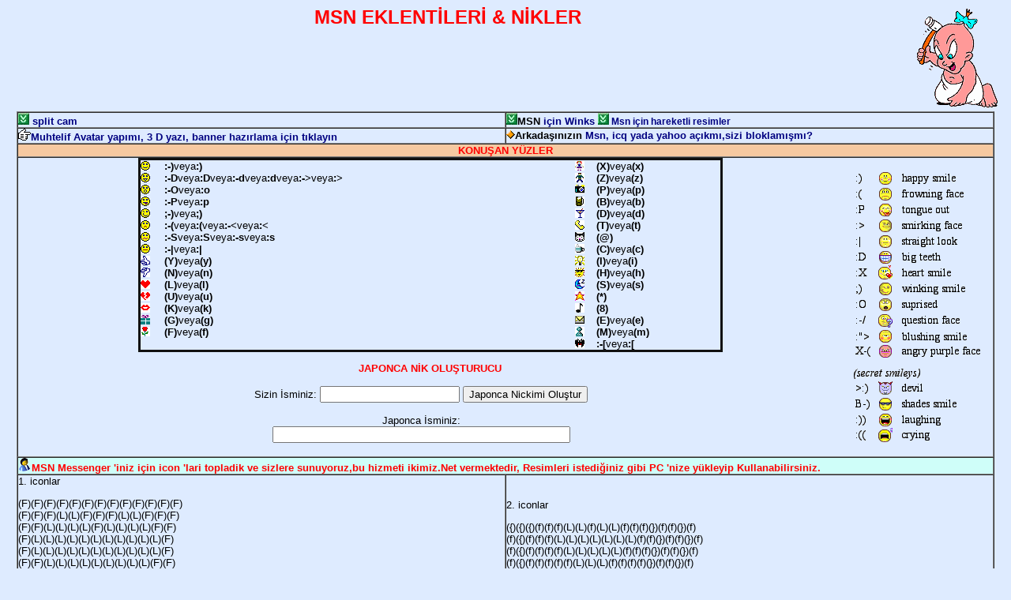

--- FILE ---
content_type: text/html
request_url: https://neleryokki.com.tr/chat/irclist.htm
body_size: 83675
content:
<html><head><meta http-equiv=Content-Type content="text/html; charset=windows-1254">
<LINK href="../style.css" type=text/css rel=stylesheet>
<META NAME="KEYWORDS" CONTENT="irc, msn, messenger, asci, neleryokki - Msn ascii - Msn Ascii Şekiller, Msn Ascii, Msn ascii şekiller, asci karekterler, asci karekter">
<META NAME="DESCRIPTION" CONTENT="Msn Ascii, Msn ascii şekiller, asci karekterler, asci karekter">
<title>IRC CHAT SEMBOLLERİ, NIKLER, EKLENTILER</title>
<style>
<!--
.page
{
	background-color: #F7F1DF;
	color: #302E30;
}
.tborder
{
	background-color: #F6C9A1;
	color: #302E30;
	border: 1px solid #0B198C;
}
.alt1
{
	background-color: #F8F3E3;
	color: #302E30;
}
-->
</style>
</head>

<SCRIPT>
flag=0

function addTex(let)
{
var story = document.tex.texarea.value
if(let=="BACK"){
story=story.substring(0, story.length-1)
document.tex.texarea.value=story
document.tex.texarea.focus()
}

else if(flag==1)
{
story+=let.toUpperCase()
flag=0
document.tex.texarea.value=story
document.tex.texarea.focus()
}
else
{
story+=let
flag=0
document.tex.texarea.value=story
document.tex.texarea.focus()
}
}
function capIt()
{
flag=1
}
</SCRIPT>

<SCRIPT language=Javascript>
<!--

/*
Highlight and Copy form element script- By Dynamicdrive.com
For full source, Terms of service, and 100s DTHML scripts
Visit http://www.dynamicdrive.com
*/

//specify whether contents should be auto copied to clipboard (memory)
//Applies only to IE 4+
var copytoclip=1

function HighlightAll(theField) {
var tempval=eval("document."+theField)
tempval.focus()
tempval.select()

if (document.all&&copytoclip==1){

therange=tempval.createTextRange()

therange.execCommand("Copy")

window.status="Contents copied to your clipboard, now go to your Messenger chat window and press CONTROL+V"

setTimeout("window.status=''",1800)

}

}

//-->

</SCRIPT>
<body bgcolor="#DEEBFF"><p align=center><b><font color="#FF0000" size=5>MSN 
EKLENTİLERİ &amp; NİKLER </font><font color="#0000FF" size=5>
<img border=0 src="../cocuk1.gif" width=144 height=133 align="right"></font></b><br><div align=center><center>
<table border=1 width="98%" cellpadding="0" cellspacing="0"><tr>
	<td width="50%">
  <strong><span class="postbody"><font color="#00ff00" style="font-size: 9pt"><img height="15" src="indir.jpg" width="14" border="0"></font> 
	<a href="http://www.splitcamera.com/turkish/download.html"> 
		split cam</a></span></td>
	<td width="50%">
  		<strong><span class="postbody">

    <font color="#00ff00" style="font-size: 9pt">
<img height="15" src="indir.jpg" width="14" border="0"></font></span></strong><b>MSN<a href="http://www.msnstatus.com/">
		için Winks </a></b>
  <strong><font color="#00ff00" style="font-size: 9pt"><img height="15" src="indir.jpg" width="14" border="0">
		<a target="_blank" href="../program/gifler/gifler.htm">Msn için hareketli 
		resimler</a></font></strong></td></tr><tr>
	<td width="50%">
  <b><img border="0" src="../icon_goster.gif" width="16" height="15"><span class="postbody"><a href="../program/font_3d.html">Muhtelif 
		Avatar yapımı, 3 D yazı, banner hazırlama için tıklayın</a></span></b></td>
	<td width="50%">
  <b>                    <img border="0" src="../bullet1.gif" width="11" height="11">Arkadaşınızın
                    <a href="msn2.html">Msn, icq yada yahoo açıkmı,sizi 
                    bloklamışmı?</a></b></td></tr><tr>
	<td width="100%" colspan="2" bgcolor="#F6C9A1">
  <p align="center"><b><font color="#FF0000">KONUŞAN YÜZLER</font></b></td></tr><tr>
	<td width="100%" colspan="2">
  <b><img border="0" src="chatresimleri.gif" hspace="10" vspace="10" align="right" width="171" height="358"></b><div align=center><center>
	<TABLE style="border-collapse: collapse" bordercolor="#111111" cellpadding=0 width="60%"><TBODY><TR><TD><IMG height=12 alt="Gülen adam" src="smile.gif" width=12></TD><TD><B>:-)</B>veya<B>:)</B></TD><TD><IMG height=12 alt=Kız src="emgirl.gif" width=12></TD><TD><B>(X)</B>veya<B>(x)</B></TD></TR><TR><TD><IMG height=12 alt="Ağzı açık gülen adam" src="smileD.gif" width=12></TD><TD><B>:-D</B>veya<B>:D</B>veya<B>:-d</B>veya<B>:d</B>veya<B>:-&gt;</B>veya<B>:&gt;</B></TD><TD>
	<IMG height=12 alt=Erkek src="emboy.gif" width=12></TD><TD><B>(Z)</B>veya<B>(z)</B></TD></TR><TR><TD><IMG height=12 alt="O diyen gülen adam" src="smileO.gif" width=12></TD><TD><B>:-O</B>veya<B>:o</B></TD><TD>
	<IMG height=12 alt="Fotoğraf makinası" src="photo4.gif" width=12></TD><TD><B>(P)</B>veya<B>(p)</B></TD></TR><TR><TD><IMG height=12 alt="Dilini çıkarmış gülen adam" src="smileP.gif" width=12></TD><TD><B>:-P</B>veya<B>:p</B></TD><TD><IMG height=12 alt="Kulplu bira bardağı" src="beer2.gif" width=12></TD><TD><B>(B)</B>veya<B>(b)</B></TD></TR><TR><TD>
  <IMG height=12 alt="Göz kırpan gülen adam" src="wink2.gif" width=12></TD><TD><B>;-)</B>veya<B>;)</B></TD><TD><IMG height=12 alt="Martini bardağı" src="coctail.gif" width=12></TD><TD><B>(D)</B>veya<B>(d)</B></TD></TR><TR><TD><IMG height=12 alt="Üzgün gülen adam" src="sad.gif" width=12></TD><TD><B>:-(</B>veya<B>:(</B>veya<B>:-&lt;</B>veya<B>:&lt;</B></TD><TD><IMG height=12 alt="Telefon alıcısı" src="emphone.gif" width=12></TD><TD><B>(T)</B>veya<B>(t)</B></TD>
  </TR><TR><TD><IMG height=12 alt="Sahtekar gülen adam" src="crooked.gif" width=12></TD><TD><B>:-S</B>veya<B>:S</B>veya<B>:-s</B>veya<B>:s</B></TD><TD><IMG height=12 alt="Kedi yüzü" src="emcat.gif" width=12></TD><TD><B>(@)</B></TD></TR><TR><TD><IMG height=12 alt="Acımasız gülen adam" src="disgust.gif" width=12></TD>
  <TD><B>:-|</B>veya<B>:|</B></TD><TD><IMG height=12 alt="Kahve fincanı" src="emcup.gif" width=12></TD><TD><B>(C)</B>veya<B>(c)</B></TD></TR><TR><TD><IMG height=12 alt="Başparmak yukarı" src="thumbu.gif" width=12></TD><TD><B>(Y)</B>veya<B>(y)</B></TD><TD><IMG height=12 alt="Elektrik ampülü" src="embulb.gif" width=12></TD><TD><B>(I)</B>veya<B>(i)</B></TD></TR><TR><TD><IMG height=12 alt="Başparmak aşağı" src="thumbd.gif" width=12></TD><TD>
  <B>(N)</B>veya<B>(n)</B></TD><TD><IMG height=12 alt="Sıcak güneş" src="emhottie.gif" width=12></TD><TD><B>(H)</B>veya<B>(h)</B></TD></TR><TR><TD><IMG height=12 alt="Kırmızı kalp" src="love.gif" width=12></TD><TD><B>(L)</B>veya<B>(l)</B></TD><TD><IMG height=12 alt="Uyuyan yarım ay" src="emsleep.gif" width=12></TD><TD><B>(S)</B>veya<B>(s)</B></TD></TR><TR><TD><IMG height=12 alt="Kırık kalp" src="unlove2.gif" width=12></TD><TD><B>(U)</B>veya<B>(u)</B></TD><TD>
  <IMG height=12 alt=Yıldız src="emstar.gif" width=12></TD><TD><B>(*)</B></TD></TR><TR><TD><IMG height=12 alt="Kırmızı dudaklar" src="lips.gif" width=12></TD>
  <TD><B>(K)</B>veya<B>(k)</B></TD><TD><IMG height=12 alt="Sekiz müzik notası" src="emnote.gif" width=12></TD><TD><B>(8)</B></TD>
  </TR><TR><TD><IMG height=12 alt="Hediye paketi" src="gift.gif" width=12></TD><TD><B>(G)</B>veya<B>(g)</B></TD>
  <TD><IMG height=12 alt=E-posta src="email.gif" width=12></TD><TD><B>(E)</B>veya<B>(e)</B></TD></TR><TR><TD><IMG height=12 alt="Kırmızı gül" src="rose.gif" width=12></TD><TD><B>(F)</B>veya<B>(f)</B></TD><TD><IMG height=12 alt="MSN Messenger Hizmet simgesi" src="messenger.gif" width=12></TD><TD><B>(M)</B>veya<B>(m)</B></TD></TR><TR><TD>&nbsp;</TD><TD>&nbsp;</TD><TD><IMG height=12 alt="Vampir yarasa" src="vampire4.gif" width=12></TD><TD><B>:-[</B>veya<B>:[</B></TD></TR></TBODY></TABLE>
	<p><b><font color="#FF0000">JAPONCA NİK OLUŞTURUCU</font></b></p>
	<p> 
<B>
<IFRAME SRC="japonca_nik.html" FRAMEBORDER=0 WIDTH="494" HEIGHT=73 MARGINHEIGHT=1 MARGINWIDTH=1 name=japonca_nik scrolling=no align=top target="_blank"></IFRAME> 
	</p>
	</center></div>
  	</td></tr><tr><td width="100%" colspan="2" bgcolor="#CFFEF9"> 
 <font color="#FF0000"> 
 <b><img border="0" src="../icon_msn.gif" width="17" height="17">MSN Messenger 'iniz için icon 'lari topladik ve sizlere sunuyoruz,bu hizmeti ikimiz.Net vermektedir, Resimleri istediğiniz gibi PC 'nize 
	yükleyip Kullanabilirsiniz.</b></font></td></tr><tr><td width="50%"> 
 <p>1. iconlar<p>(F)(F)(F)(F)(F)(F)(F)(F)(F)(F)(F)(F)(F)<br>
	(F)(F)(F)(L)(L)(F)(F)(F)(L)(L)(F)(F)(F)<br>
	(F)(F)(L)(L)(L)(L)(F)(L)(L)(L)(L)(F)(F)<br>
	(F)(L)(L)(L)(L)(L)(L)(L)(L)(L)(L)(L)(F)<br>
	(F)(L)(L)(L)(L)(L)(L)(L)(L)(L)(L)(L)(F)<br>
	(F)(F)(L)(L)(L)(L)(L)(L)(L)(L)(L)(F)(F)<br>
	(F)(F)(F)(L)(L)(L)(L)(L)(L)(L)(F)(F)(F)<br>
	(F)(F)(F)(F)(L)(L)(L)(L)(L)(F)(F)(F)(F)<br>
	(F)(F)(F)(F)(F)(L)(L)(L)(F)(F)(F)(F)(F)<br>
	(F)(F)(F)(F)(F)(F)(L)(F)(F)(F)(F)(F)(F)<br>
	(F)(F)(F)(F)(F)(F)(F)(F)(F)(F)(F)(F)(F)</td><td width="50%"> 
 2. iconlar<p>({)({)({)(f)(f)(f)(L)(L)(f)(L)(L)(f)(f)(f)(})(f)(f)(})(f)<br>
	(f)({)(f)(f)(f)(L)(L)(L)(L)(L)(L)(L)(f)(f)(})(f)(f)(})(f)<br>
	(f)({)(f)(f)(f)(f)(L)(L)(L)(L)(L)(f)(f)(f)(})(f)(f)(})(f)<br>
	(f)({)(f)(f)(f)(f)(f)(L)(L)(L)(f)(f)(f)(f)(})(f)(f)(})(f)<br>
	({)({)({)(f)(f)(f)(f)(f)(L)(f)(f)(f)(f)(f)(f)(})(})(f)(f)</p>
	<p>&nbsp;</td></tr><tr><td width="50%"> 
 (R)(R)(R)(R)(R)(R)(R)(R)(R)(R)(R)(R)(R)(R)(R)(R)<br>
	(*)(k)(k)(k)(*)(*)(L)(*)(L)(*)(*)(k)(*)(*)(k)(*)<br>
	(*)(*)(k)(*)(*)(L)(L)(L)(L)(L)(*)(k)(*)(*)(k)(*)<br>
	(*)(*)(k)(*)(*)(L)(L)(L)(L)(L)(*)(k)(*)(*)(k)(*)<br>
	(*)(*)(k)(*)(*)(*)(L)(L)(L)(*)(*)(k)(*)(*)(k)(*)<br>
	(*)(k)(k)(k)(*)(*)(*)(L)(*)(*)(*)(*)(k)(k)(*)(*)<br>
	(R)(R)(R)(R)(R)(R)(R)(R)(R)(R)(R)(R)(R)(R)(R)(R)</td><td width="50%"> 
 (h)(h)(h)(h)(h)(h)(h)(h)(h)(h)(h)(h)(h)(h)(h)(h)<br>
	(l)(l)(l)(h)(h)(l)(h)(l)(h)(h)(h)(l)(h)(h)(l)(h)<br>
	(h)(l)(h)(h)(l)(l)(l)(l)(l)(h)(h)(l)(h)(h)(l)(h)<br>
	(h)(l)(h)(h)(l)(l)(l)(l)(l)(h)(h)(l)(h)(h)(l)(h)<br>
	(h)(l)(h)(h)(h)(l)(l)(l)(h)(h)(h)(l)(h)(h)(l)(h)<br>
	(l)(l)(l)(h)(h)(h)(l)(h)(h)(h)(h)(l)(l)(l)(l)(h)<br>
	(h)(h)(h)(h)(h)(h)(h)(h)(h)(h)(h)(h)(h)(h)(h)(h)</td></tr><tr><td width="50%"> 
 (l)(l)(l)(l)(l)(l)(l)(l)(l)(l)(l)<br>
	(l)(l):-):-):-D(l):-D:-):-)(l)(l)<br>
	(l):-):-):-):-)(l):-):-):-):-)(l)<br>
	(l):-):-):-):-):-):-):-):-):-)(l)<br>
	(l)(l):-):-):-):-):-):-):-)(l)(l)<br>
	(l)(l)(l):-):-):-):-):-)(l)(l)(l)<br>
	(l)(l)(l)(l):-):-):-)(l)(l)(l)(l)<br>
	(l)(l)(l)(l)(l):-)(l)(l)(l)(l)(l)<br>
	(l)(l)(l)(l)(l)(l)(l)(l)(l)(l)(l) <br>
	<br>
	<br>
	(G)(G)(G)(i)(i)(i)(i)(G)(G)(G)<br>
	(G)(G)(i)(i)(i)(i)(i)(i)(G)(G)<br>
	(G)(i)(i)(i)(i)(i)(i)(i)(i)(G)<br>
	(G)(i)(i)(i)(i)(i)(i)(i)(i)(G)<br>
	(G)(i)(i)(i)(i)(i)(i)(i)(i)(G)<br>
	(G)(G)(i)(i)(i)(i)(i)(i)(G)(G)<br>
	(G)(G)(G)(i)(i)(i)(i)(G)(G)(G)<br>
	(G)(G)(G)(G)(i)(i)(G)(G)(G)(G)<br>
	(G)(G)(G)(G)(i)(i)(G)(G)(G)(G)<br>
	(G)(G)(G)(G)(P)(P)(G)(G)(G)(G)<br>
	(G)(G)(G)(G)(P)(P)(G)(G)(G)(G)<br>
	(G)(G)(G)(G)(P)(P)(G)(G)(G)(G)</td><td width="50%"> 
 :d:d:d:d:d:d:d:d:d:d:d<br>
	:d:d(l)(l):d:d:d(l)(l):d:d<br>
	:d(l)(l)(l)(l):d(l)(l)(l)(l):d<br>
	:d(l)(l)(l)(l)(l)(l)(l)(l)(l):d<br>
	:d:d(l)(l)(l)(l)(l)(l)(l):d:d<br>
	:d:d:d(l)(l)(l)(l)(l):d:d:d<br>
	:d:d:d:d(l)(l)(l):d:d:d:d<br>
	:d:d:d:d:d(l):d:d:d:d:d<br>
	:d:d:d:d:d:d:d:d:d:d:d<br>
	<br>
	<br>
	(x)(x)(x)(x)(x)(x)(x)(x)(x)(x)(x)<br>
	(x)(x)(l)(l)(x)(x)(x)(l)(l)(x)(x)<br>
	(x)(l)(l)(l)(l)(x)(l)(l)(l)(l)(x)<br>
	(x)(l)(l)(l)(l)(l)(l)(l)(l)(l)(x)<br>
	(x)(x)(l)(l)(l)(l)(l)(l)(l)(x)(x)<br>
	(x)(x)(x)(l)(l)(l)(l)(l)(x)(x)(x)<br>
	(x)(x)(x)(x)(l)(l)(l)(x)(x)(x)(x)<br>
	(x)(x)(x)(x)(x)(l)(x)(x)(x)(x)(x)<br>
	(x)(x)(x)(x)(x)(x)(x)(x)(x)(x)(x)<br>
&nbsp;</td></tr><tr><td width="100%" colspan="2" bgcolor="#F6C9A1"> 
       <p align="center"><b><font color="#FF0000"> 
       <a name=nikler>MSN - Asci Karekterler</a></font></b></td></tr><tr><td width="100%" colspan="2"> 
       <a name=nikler>
<p><b><font face="Verdana, Arial, Helvetica, sans-serif" size="2"></a> 
<span class="boldText">AÇIKLAMA:</span></font><br>
</b>
<font color="#006699"><b>
1)</b> YAHOO ve MSN MESSENGER. için Asci Isimler Uretebilirsiniz<br>
<b>2) </b>Temizlemek için <i>&quot;Temizle</i>&quot; veya <i>&quot;Tek harf Silmek için Sil</i>&quot; 
Butonlarını Kullanabilirsiniz.<b><br>
3)</b> Yaptığınız Asci Şekli Kopyalamak Için Kopyala &quot;<i>Butonunu 
Kullanabilirsiniz</i>&quot; qua sotto.<br>
<b>4)</b> Yapıştırmak için (<i>CTRL + V</i>) Tuşlarını Kullanabilirsiniz. </p>
        </font>

<font face="Verdana, Arial, Helvetica, sans-serif" color="#006699" size="1">
<p align="center">
<font color="#ff0000"><b>
Www.NelerYokki.com!</b> Asci Karekter Sistemi (</font></font>Örn: Türk Bayrağı:

<font face="Verdana, Arial, Helvetica, sans-serif" color="#006699" size="1">
<font color="#ff0000">|&#831;&#839;C&#831;&#839;¤&#831; &#839;&#831;|)</p>
 </font>
<font face="Verdana, Arial, Helvetica, sans-serif" color="#ff0000" size="1">
<form name="tex" method="post">
  <p align="center"><input maxLength="129" size="60" name="texarea"> <br>
  <input type="reset" value=" Temizle " name="reset">
  <input onclick="javascript:addTex('BACK')" type="button" value="Sil" name="back">
  <font face="Verdana, Arial, Helvetica, sans-serif" size="1">
  <input onclick="javascript:HighlightAll('tex.texarea')" type="button" value="Kopyala" name="copy">
  </font></p>
  <table cellSpacing="0" cellPadding="0" width="98%" border="0">
    <tr>
      <td width="32%">
      <div align="center">
        <b>
        <font color="#663300">
        <a class="noUnderlines" href="javascript:addTex('a')">a</a> </font></b>
        <font color="#663300">
        <a class="noUnderlines" href="javascript:addTex('ğ')">ğ</a>
        <a class="noUnderlines" href="javascript:addTex('å')">å</a></font><b><font color="#663300">
        </font></b>
        <font color="#663300">
        <a class="noUnderlines" href="javascript:addTex('Å')">Å</a></font><b><font color="#663300"><a class="noUnderlines" href="javascript:addTex('Â')"> 
        Â</a> </font></b>
        <font color="#663300">
        <a class="noUnderlines" href="javascript:addTex('ª')">ª</a>
        <a class="noUnderlines" href="javascript:addTex('Ä')">Ä</a>
        <a class="noUnderlines" href="javascript:addTex('Á')">Á</a>
        <a class="noUnderlines" href="javascript:addTex('À')">À</a>
        <a class="noUnderlines" href="javascript:addTex('ã')">ã</a> </font>
        <font face="Verdana, Arial, Helvetica, sans-serif" color="#663300" size="2">
        <span class="noUnderlines">
        <a class="noUnderlines" href="javascript:addTex('Ã')">Ã</a> <b>
        <a class="noUnderlines" href="javascript:addTex('A')">A</a></b></span></font></div>
      </td>
      <td width="16%">
      <div align="center">
        <b>
        <font color="#663300">
        <a class="noUnderlines" href="javascript:addTex('b')">b</a> </font></b>
        <a class="noUnderlines" href="javascript:addTex('ß')">
        <font color="#663300">
        ß</font><b><font color="#663300">
        </font></b></a>
        <font color="#663300">
        <a class="noUnderlines" href="javascript:addTex('(3')">(3</a></font><b><font color="#663300">
        <a class="noUnderlines" href="javascript:addTex('B')">B</a> </font></b>
      </div>
      </td>
      <td width="24%">
      <div align="center">
        <font color="#663300">
        <a class="noUnderlines" href="javascript:addTex('c')"><b>c</b></a>
        <a class="noUnderlines" href="javascript:addTex('Ç')">Ç</a>
        <a class="noUnderlines" href="javascript:addTex('ç')">ç</a>
        <a class="noUnderlines" href="javascript:addTex('©')">©</a>
        <a class="noUnderlines" href="javascript:addTex('¢')">¢</a> <b>
        <a class="noUnderlines" href="javascript:addTex('C')">C</a></b> </font>
      </div>
      </td>
      <td width="28%">
      <div align="center">
        <b>
        <font color="#663300">
        <a class="noUnderlines" href="javascript:addTex('d')">d</a> </font></b>
        <font color="#663300">
        <a class="noUnderlines" href="javascript:addTex('ğ')">ğ</a></font><b><font color="#663300">
        </font></b>
        <font face="Verdana, Arial, Helvetica, sans-serif" color="#663300" size="2">
        <a href="javascript:addTex('Ğ')"><span class="noUnderlines">Ğ</span></a></font><span class="noUnderlines"> <b>
        <a class="noUnderlines" href="javascript:addTex('D')">D</a></b></span></div>
      </td>
    </tr>
    <tr>
      <td width="32%">
      <div align="center">
        <b>
        <font color="#663300">
        <a class="noUnderlines" href="javascript:addTex('e')">e</a>
        <a class="noUnderlines" href="javascript:addTex('ë')">ë</a>
        <a class="noUnderlines" href="javascript:addTex('é')">é</a>
        <a class="noUnderlines" href="javascript:addTex('ê')">ê</a>
        <a class="noUnderlines" href="javascript:addTex('è')">è</a>
        <a class="noUnderlines" href="javascript:addTex('í')">í</a> </font></b>
        <font face="Verdana, Arial, Helvetica, sans-serif" color="#663300" size="2">
        <a href="javascript:addTex('€')"><span class="noUnderlines">€</span></a></font><b><font color="#663300">
        </font></b>
        <font face="Verdana, Arial, Helvetica, sans-serif" color="#663300" size="2">
        <a href="javascript:addTex('£')"><span class="noUnderlines">£</span></a></font><span class="noUnderlines"><b><font color="#663300">
        <a class="noUnderlines" href="javascript:addTex('Ë')">Ë</a>
        <a class="noUnderlines" href="javascript:addTex('É')">É</a>
        <a class="noUnderlines" href="javascript:addTex('Ê')">Ê</a>
        <a class="noUnderlines" href="javascript:addTex('È')">È</a> </font></b>
        </span>
        <font face="Verdana, Arial, Helvetica, sans-serif" color="#663300" size="2">
        <a href="javascript:addTex('E')"><b><span class="noUnderlines">E</span></b></a></font></div>
      </td>
      <td width="16%">
      <div align="center">
        <b>
        <font color="#663300">
        <a class="noUnderlines" href="javascript:addTex('f')">f</a> </font></b>
        <font color="#663300">
        <a class="noUnderlines" href="javascript:addTex('ƒ')">ƒ</a></font><b><font color="#663300">
        <a class="noUnderlines" href="javascript:addTex('F')">F</a></font></b></div>
      </td>
      <td width="24%">
      <div align="center">
        <b>
        <font color="#663300">
        <a class="noUnderlines" href="javascript:addTex('g')">g</a>
        <a class="noUnderlines" href="javascript:addTex('G')">G</a></font></b></div>
      </td>
      <td width="28%">
      <div align="center">
        <b>
        <font color="#663300">
        <a class="noUnderlines" href="javascript:addTex('h')">h</a> </font></b>
        <font color="#663300">
        <a class="noUnderlines" href="javascript:addTex('µ')">µ</a></font><b><font color="#663300">
        <a class="noUnderlines" href="javascript:addTex('H')">H</a></font></b></div>
      </td>
    </tr>
    <tr>
      <td width="32%">
      <div align="center">
        <font color="#663300">
        <a class="noUnderlines" href="javascript:addTex('i')"><b>i</b></a>
        <a class="noUnderlines" href="javascript:addTex('|')">| |</a>
        <a class="noUnderlines" href="javascript:addTex('ï')">ï</a>
        <a class="noUnderlines" href="javascript:addTex('í')">í</a>
        <a class="noUnderlines" href="javascript:addTex('î')">î</a>
        <a class="noUnderlines" href="javascript:addTex('ì')">ì</a>
        <a class="noUnderlines" href="javascript:addTex('¡')">¡</a>
        <a class="noUnderlines" href="javascript:addTex('¦')">¦</a>
        <a class="noUnderlines" href="javascript:addTex('Ï')">Ï</a>
        <a class="noUnderlines" href="javascript:addTex('Í')">Í</a>
        <a class="noUnderlines" href="javascript:addTex('Î')">Î</a>
        <a class="noUnderlines" href="javascript:addTex('Ì')">Ì</a> </font>
        <font face="Verdana, Arial, Helvetica, sans-serif" color="#663300" size="2">
        <b>
        <a href="javascript:addTex('I')"><span class="noUnderlines">I</span></a></b></font></div>
      </td>
      <td width="16%">
      <div align="center">
        <b>
        <font color="#663300">
        <a class="noUnderlines" href="javascript:addTex('j')">j</a> </font></b>
        <font color="#663300">
        <a class="noUnderlines" href="javascript:addTex('¿')">¿</a></font><b><font color="#663300">
        <a class="noUnderlines" href="javascript:addTex('J')">J</a></font></b></div>
      </td>
      <td width="24%">
      <div align="center">
        <b>
        <font color="#663300">
        <a class="noUnderlines" href="javascript:addTex('k')">k</a><a class="noUnderlines" href="javascript:addTex('|{')"> 
        |{</a> </font></b>
        <font color="#663300">
        <a class="noUnderlines" href="javascript:addTex('|<')">|&lt;</a></font><b><font color="#663300">
        <a class="noUnderlines" href="javascript:addTex('K')">K</a></font></b></div>
      </td>
      <td width="28%">
      <div align="center">
        <b>
        <font color="#663300">
        <a class="noUnderlines" href="javascript:addTex('l')">l</a> </font></b>
        <font color="#663300">
        <a class="noUnderlines" href="javascript:addTex('£')">£</a></font><b><font color="#663300">
        </font></b>
        <font color="#663300">
        <a class="noUnderlines" href="javascript:addTex('¿')">¿</a> <b>
        <a class="noUnderlines" href="javascript:addTex('L')">L</a></b></font></div>
      </td>
    </tr>
    <tr>
      <td width="32%">
      <div align="center">
        <b>
        <font color="#663300">
        <a class="noUnderlines" href="javascript:addTex('m')">m</a><a class="noUnderlines" href="javascript:addTex('(\/)')">
        </a></font></b>
        <font color="#663300">
        <a class="noUnderlines" href="javascript:addTex('(v)')">(v)</a></font><b><font color="#663300"><a class="noUnderlines" href="javascript:addTex('M')"> 
        M</a></font></b></div>
      </td>
      <td width="16%">
      <div align="center">
        <b>
        <font color="#663300">
        <a class="noUnderlines" href="javascript:addTex('n')">n</a> </font></b>
        <font color="#663300">
        <a class="noUnderlines" href="javascript:addTex('ñ')">ñ</a>
        <a class="noUnderlines" href="javascript:addTex('Ñ')">Ñ</a> <b>
        <a class="noUnderlines" href="javascript:addTex('N')">N</a></b></font></div>
      </td>
      <td width="24%">
      <div align="center">
        <b>
        <font color="#663300">
        <a class="noUnderlines" href="javascript:addTex('o')">o</a> </font></b>
        <font color="#663300">
        <a class="noUnderlines" href="javascript:addTex('ø')">ø</a></font><b><font color="#663300">
        </font></b>
        <font color="#663300">
        <a class="noUnderlines" href="javascript:addTex('Ø')">Ø</a></font><b><font color="#663300">
        </font></b>
        <font color="#663300">
        <a class="noUnderlines" href="javascript:addTex('º')">º</a>
        <a class="noUnderlines" href="javascript:addTex('°')">°</a>
        <a class="noUnderlines" href="javascript:addTex('¤')">¤</a>
        <a class="noUnderlines" href="javascript:addTex('Õ')">Õ</a>
        <a class="noUnderlines" href="javascript:addTex('()')">()</a> <b>
        <a class="noUnderlines" href="javascript:addTex('O')">O</a></b></font></div>
      </td>
      <td width="28%">
      <div align="center">
        <b>
        <font color="#663300">
        <a class="noUnderlines" href="javascript:addTex('p')">p</a> </font></b>
        <font color="#663300">
        <a class="noUnderlines" href="javascript:addTex('ş')">ş</a></font><b><font color="#663300">
        </font></b>
        <font color="#663300">
        <a class="noUnderlines" href="javascript:addTex('Ş')">Ş</a></font><b><font color="#663300">
        <a class="noUnderlines" href="javascript:addTex('P')">P</a></font></b></div>
      </td>
    </tr>
    <tr>
      <td width="32%">
      <div align="center">
        <b>
        <font color="#663300">
        <a class="noUnderlines" href="javascript:addTex('q')">q</a> </font></b>
        <font color="#663300">
        <a class="noUnderlines" href="javascript:addTex('¶')">¶</a></font><b><font color="#663300">
        <a class="noUnderlines" href="javascript:addTex('Q')">Q</a></font></b></div>
      </td>
      <td width="16%">
      <div align="center">
        <b>
        <font color="#663300">
        <a class="noUnderlines" href="javascript:addTex('r')">r</a> </font></b>
        <font color="#663300">
        <a class="noUnderlines" href="javascript:addTex('®')">®</a></font><b><font color="#663300">
        <a class="noUnderlines" href="javascript:addTex('R')">R</a></font></b></div>
      </td>
      <td width="24%">
      <div align="center">
        <font color="#663300">
        <b><a class="noUnderlines" href="javascript:addTex('s')">s</a> </b>
        <a class="noUnderlines" href="javascript:addTex('§')">§</a><b> </b>
        <a class="noUnderlines" href="javascript:addTex('$')">$</a><b>
        <a class="noUnderlines" href="javascript:addTex('S')">S</a> </b></font>
      </div>
      </td>
      <td width="28%">
      <div align="center">
        <font color="#663300">
        <a class="noUnderlines" href="javascript:addTex('t')"><b>t</b></a>
        <a class="noUnderlines" href="javascript:addTex('~|~')">~|~</a>
        <a class="noUnderlines" href="javascript:addTex('¯|¯')">¯|¯</a> <b>
        <a class="noUnderlines" href="javascript:addTex('T')">T</a></b></font></div>
      </td>
    </tr>
    <tr>
      <td width="32%">
      <div align="center">
        <b>
        <font color="#663300">
        <a class="noUnderlines" href="javascript:addTex('u')">u</a> </font></b>
        <font color="#663300">
        <a class="noUnderlines" href="javascript:addTex('ü')">ü</a></font><b><font color="#663300">
        <a class="noUnderlines" href="javascript:addTex('ú')">ú</a>
        <a class="noUnderlines" href="javascript:addTex('û')">û</a>
        <a class="noUnderlines" href="javascript:addTex('ù')">ù</a> </font></b>
        <font color="#663300">
        <a class="noUnderlines" href="javascript:addTex('µ')">µ </a>
        <a class="noUnderlines" href="javascript:addTex('|_|')">|_|</a></font><b><font color="#663300">
        <a class="noUnderlines" href="javascript:addTex('Ü')">Ü</a>
        <a class="noUnderlines" href="javascript:addTex('Ú')">Ú</a>
        <a class="noUnderlines" href="javascript:addTex('Û')">Û</a>
        <a class="noUnderlines" href="javascript:addTex('Ù')">Ù</a>
        <a class="noUnderlines" href="javascript:addTex('U')">U</a></font></b></div>
      </td>
      <td width="16%">
      <div align="center">
        <b>
        <font color="#663300">
        <a class="noUnderlines" href="javascript:addTex('v')">v</a>
        <a class="noUnderlines" href="javascript:addTex('V')">V</a></font></b></div>
      </td>
      <td width="24%">
      <div align="center">
        <b>
        <font color="#663300">
        <a class="noUnderlines" href="javascript:addTex('w')">w</a> </font></b>
        <font color="#663300">
        <b><a class="noUnderlines" href="javascript:addTex('W')">W</a></b></font></div>
      </td>
      <td width="28%">
      <div align="center">
        <b>
        <font color="#663300">
        <a class="noUnderlines" href="javascript:addTex('x')">x</a> </font></b>
        <font color="#663300">
        <a class="noUnderlines" href="javascript:addTex('×')">×</a></font><b><font color="#663300"> </font><font face="Verdana, Arial, Helvetica, sans-serif" color="#663300" size="2">
        <a class="noUnderlines" href="javascript:addTex('y')">
        <span class="noUnderlines">X</span></a></font><a class="noUnderlines" href="javascript:addTex('y')"><font color="#663300"> y</font></a><font color="#663300"> </font></b>
        <font color="#663300">
        <a class="noUnderlines" href="javascript:addTex('ÿ')">ÿ</a>
        <a class="noUnderlines" href="javascript:addTex('¥')">¥</a></font><a class="noUnderlines" href="javascript:addTex('Y')"> 
        Y</a><a class="noUnderlines" href="javascript:addTex('z')"> z</a><a class="noUnderlines" href="javascript:addTex('Z')"> 
        Z</a></div>
      </td>
    </tr>
  </table>

  <table cellSpacing="0" cellPadding="0" width="98%" border="0">
    <tr>
      <td width="32%">
      <div align="center">
        <font face="Verdana, Arial, Helvetica, sans-serif" color="#663300" size="2">
        <a href="javascript:addTex('æ')"><span class="noUnderlines">æ</span></a></font><font color="#663300"> </font>
        <font face="Verdana, Arial, Helvetica, sans-serif" color="#663300" size="2">
        <span class="noUnderlines"><a href="javascript:addTex('Æ')">Æ</a></span></font><font face="Verdana, Arial, Helvetica, sans-serif" size="2"><span class="noUnderlines"><font color="#663300">
        <a class="noUnderlines" href="javascript:addTex('Œ')">Œ</a> </font>
        </span></font>
      </div>
      </td>
      <td width="16%">
      <div align="center">
        <font color="#663300">
        <a class="noUnderlines" href="javascript:addTex('®')">®</a>
        <a class="noUnderlines" href="javascript:addTex('©')">©</a></font><font face="Verdana, Arial, Helvetica, sans-serif" color="#663300" size="2"><span class="noUnderlines">
        </span></font>
        <font color="#663300">
        <a class="noUnderlines" href="javascript:addTex('™')">™</a></font><font face="Verdana, Arial, Helvetica, sans-serif" color="#663300" size="2"><span class="noUnderlines">
        </span></font>
      </div>
      </td>
      <td width="24%">
      <div align="center">
        <font color="#663300">
        <a class="noUnderlines" href="javascript:addTex('¿')">¿</a></font><font face="Verdana, Arial, Helvetica, sans-serif" color="#663300" size="2"><span class="noUnderlines">
        </span></font>
        <font color="#663300">
        <a class="noUnderlines" href="javascript:addTex('?')">?</a></font><font face="Verdana, Arial, Helvetica, sans-serif" color="#663300" size="2"><span class="noUnderlines">
        </span></font>
      </div>
      </td>
      <td width="28%">
      <div align="center">
        <font color="#663300">
        <a class="noUnderlines" href="javascript:addTex('½')">½</a>
        <a class="noUnderlines" href="javascript:addTex('¼')">¼</a>
        <a class="noUnderlines" href="javascript:addTex('¾')">¾</a></font><font face="Verdana, Arial, Helvetica, sans-serif" color="#663300" size="2"><span class="noUnderlines">
        </span></font>
      </div>
      </td>
    </tr>
    <tr>
      <td width="32%">
      <div align="center">
        <font color="#663300">
        <a class="noUnderlines" href="javascript:addTex('¬')">¬</a></font><font face="Verdana, Arial, Helvetica, sans-serif" color="#663300" size="2"><span class="noUnderlines">
        </span></font>
        <font color="#663300">
        <a class="noUnderlines" href="javascript:addTex('¨')">¨</a>
        <a class="noUnderlines" href="javascript:addTex('¯')">¯</a></font><font face="Verdana, Arial, Helvetica, sans-serif" color="#663300" size="2"><span class="noUnderlines">
        </span><a href="javascript:addTex('·')"><span class="noUnderlines">·</span></a></font><font face="Verdana, Arial, Helvetica, sans-serif" size="2"><span class="noUnderlines"><a href="javascript:addTex('')"><font color="#663300">
        </font></a></span></font>
      </div>
      </td>
      <td width="16%">
      <div align="center">
        <font color="#663300">
        <a class="noUnderlines" href="javascript:addTex('«')">«</a>
        <a class="noUnderlines" href="javascript:addTex('»')">»</a></font><font face="Verdana, Arial, Helvetica, sans-serif" color="#663300" size="2"><span class="noUnderlines">
        </span></font>
      </div>
      </td>
      <td width="24%">
      <div align="center">
        <font color="#663300">
        <a class="noUnderlines" href="javascript:addTex('¹')">¹</a>
        <a class="noUnderlines" href="javascript:addTex('²')">²</a>
        <a class="noUnderlines" href="javascript:addTex('³')">³</a> </font>
      </div>
      </td>
      <td width="28%">
      <div align="center">
        <font face="Verdana, Arial, Helvetica, sans-serif" color="#663300" size="2">
        <a href="javascript:addTex('‡')"><span class="noUnderlines">‡</span></a></font><font color="#663300">
        </font>
        <font face="Verdana, Arial, Helvetica, sans-serif" color="#663300" size="2">
        <span class="noUnderlines">
        <a class="noUnderlines" href="javascript:addTex('†')">†</a> </span>
        </font>
      </div>
      </td>
    </tr>
    <tr>
      <td width="32%">
      <div align="center">
        <font color="#663300">
        <a class="noUnderlines" href="javascript:addTex('ş')">ş</a>
        <a class="noUnderlines" href="javascript:addTex('Ş')">Ş</a> </font>
      </div>
      </td>
      <td width="16%">
      <div align="center">
        <font color="#663300">
        <b><a class="noUnderlines" href="javascript:addTex('¤')">¤</a> </b>
        <a class="noUnderlines" href="javascript:addTex('§')">§</a><b> </b>
        </font>
      </div>
      </td>
      <td width="24%">
      <div align="center">
        <font color="#663300">
        <b><a class="noUnderlines" href="javascript:addTex('±')">±</a>
        <a class="noUnderlines" href="javascript:addTex('÷')">÷</a></b></font></div>
      </td>
      <td width="28%">
      <div align="center">
        <b>
        <font face="Verdana, Arial, Helvetica, sans-serif" color="#663300" size="2">
        <a href="javascript:addTex('¦')"><span class="noUnderlines">¦</span></a></font><font color="#663300"> </font>
        </b>
      </div>
      </td>
    </tr>
  </table>

&nbsp;</p>
  <table cellSpacing="0" cellPadding="0" width="98%" border="0">
    <tr>
      <td>
      <div align="right">
        <font face="Verdana, Arial, Helvetica, sans-serif" color="#663300" size="2">
        <span class="noUnderlines"><a href="javascript:addTex('(¯`·._.·[')">
        (¯`·._.·[</a> </span></font>
      </div>
      </td>
      <td>
      <div align="center">
        <i>
        <font class="normalText">(Yukaridaki Kutucuğa Isminizi Yazın)</font></i></div>
      </td>
      <td>
      <font face="Verdana, Arial, Helvetica, sans-serif" color="#663300" size="2">
      <span class="noUnderlines"><a href="javascript:addTex(']·._.·´¯)')">
      ]·._.·´¯)</a></span></font></td>
    </tr>
    <tr>
      <td>
      <div align="right">
        <font face="Verdana, Arial, Helvetica, sans-serif" color="#663300" size="2">
        <span class="noUnderlines">
        <a href="javascript:addTex('¯¨´*·~-.¸¸,.-~*´¨')">¨</a><a href="javascript:addTex('°o.O')">°o.O</a></span></font></div>
      </td>
      <td>
      <div align="center">
        <i>
        <font class="normalText">(Yukaridaki Kutucuğa Isminizi Yazın)</font></i></div>
      </td>
      <td>
      <font face="Verdana, Arial, Helvetica, sans-serif" color="#663300" size="2">
      <span class="noUnderlines"><a href="javascript:addTex('O.o°')">O.o°</a></span></font></td>
    </tr>
    <tr>
      <td>
      <div align="right">
        <font face="Verdana, Arial, Helvetica, sans-serif" color="#663300" size="2">
        <span class="noUnderlines"><a href="javascript:addTex('×÷·.·´¯`·)»')">
        ×÷·.·´¯`·)»</a></span></font></div>
      </td>
      <td>
      <div align="center">
        <i>
        <font class="normalText">(Yukaridaki Kutucuğa Isminizi Yazın)</font></i></div>
      </td>
      <td>
      <font face="Verdana, Arial, Helvetica, sans-serif" color="#663300" size="2">
      <span class="noUnderlines"><a href="javascript:addTex('«(·´¯`·.·÷×')">
      «(·´¯`·.·÷×</a></span></font></td>
    </tr>
    <tr>
      <td>
      <div align="right">
        <font face="Verdana, Arial, Helvetica, sans-serif" color="#663300" size="2">
        <span class="noUnderlines"><a href="javascript:addTex('·%20··^v´¯`×)')">
        · ··^v´¯`×)</a></span></font></div>
      </td>
      <td>
      <div align="center">
        <i>
        <font class="normalText">(Yukaridaki Kutucuğa Isminizi Yazın)</font></i></div>
      </td>
      <td>
      <font face="Verdana, Arial, Helvetica, sans-serif" color="#663300" size="2">
      <span class="noUnderlines"><a href="javascript:addTex('(×´¯`v^·%20··')">
      (×´¯`v^·· </a><a href="javascript:addTex('·%20··^v´¯`×)')">·</a></span></font></td>
    </tr>
    <tr>
      <td>
      <div align="right">
        <font face="Verdana, Arial, Helvetica, sans-serif" color="#663300" size="2">
        <span class="noUnderlines">
        <a href="javascript:addTex(',.-~*´¨¯¨`*·~-.¸-(_')">,.-~*'¨¯¨'*·~-.¸-(_</a></span></font></div>
      </td>
      <td>
      <div align="center">
        <i>
        <font class="normalText">(Yukaridaki Kutucuğa Isminizi Yazın)</font></i></div>
      </td>
      <td>
      <font face="Verdana, Arial, Helvetica, sans-serif" color="#663300" size="2">
      <span class="noUnderlines">
      <a href="javascript:addTex('_)-,.-~*´¨¯¨`*·~-.¸')">_)-,.-~*'¨¯¨'*·~-.¸</a></span></font></td>
    </tr>
    <tr>
      <td height="17">
      <div align="right">
        <font face="Verdana, Arial, Helvetica, sans-serif" color="#663300" size="2">
        <span class="noUnderlines"><a href="javascript:addTex('-%20-%20--^[')">- 
        -&nbsp;--^[</a></span></font></div>
      </td>
      <td height="17">
      <div align="center">
        <i>
        <font class="normalText">(Yukaridaki Kutucuğa Isminizi Yazın)</font></i></div>
      </td>
      <td height="17">
      <font face="Verdana, Arial, Helvetica, sans-serif" color="#663300" size="2">
      <span class="noUnderlines"><a href="javascript:addTex(']^--%20-%20-')">
      ]^--&nbsp;- -</a></span></font></td>
    </tr>
    <tr>
      <td>
      <div align="right">
        <font face="Verdana, Arial, Helvetica, sans-serif" color="#663300" size="2">
        <span class="noUnderlines"><a href="javascript:addTex('•·.·´¯`·.·•')">
        •·.·´¯`·.·•</a></span></font></div>
      </td>
      <td>
      <div align="center">
        <i>
        <font class="normalText">(Yukaridaki Kutucuğa Isminizi Yazın)</font></i></div>
      </td>
      <td>
      <font face="Verdana, Arial, Helvetica, sans-serif" color="#663300" size="2">
      <span class="noUnderlines"><a href="javascript:addTex('•·.·´¯`·.·•')">
      •·.·´¯`·.·•</a> </span></font></td>
    </tr>
    <tr>
      <td>
      <div align="right">
        <font face="Verdana, Arial, Helvetica, sans-serif" color="#663300" size="2">
        <span class="noUnderlines">
        <a href="javascript:addTex('`·.¸¸.·´´¯`··._.·')">`·.¸¸.·´´¯`··._.·</a></span></font></div>
      </td>
      <td>
      <div align="center">
        <i>
        <font class="normalText">(Yukaridaki Kutucuğa Isminizi Yazın)</font></i></div>
      </td>
      <td>
      <font face="Verdana, Arial, Helvetica, sans-serif" color="#663300" size="2">
      <span class="noUnderlines">
      <a href="javascript:addTex('`·.¸¸.·´´¯`··._.·')">`·.¸¸.·´´¯`··._.·</a>
      </span></font></td>
    </tr>
    <tr>
      <td>
      <div align="right">
        <font face="Verdana, Arial, Helvetica, sans-serif" color="#663300" size="2">
        <span class="noUnderlines"><b><font color="#663300">
        <a href="javascript:addTex('(¯`·._)')">
        (¯`·._)</a></font></b></span></font></div>
      </td>
      <td>
      <div align="center">
        <i>
        <font class="normalText">(Yukaridaki Kutucuğa Isminizi Yazın)</font></i></div>
      </td>
      <td>
      <font face="Verdana, Arial, Helvetica, sans-serif" color="#663300" size="2">
      <span class="noUnderlines"><b><a href="javascript:addTex('(¯`·._)')">
      (¯`·._)</a></b></span></font></td>
    </tr>
    <tr>
      <td>
      <div align="right">
        <font face="Verdana, Arial, Helvetica, sans-serif" color="#663300" size="2">
        <span class="noUnderlines">
        <a href="javascript:addTex('¯¨´*·~-.¸¸,.-~*´¨')">¯¨'*·~-.¸¸,.-~*'</a></span></font></div>
      </td>
      <td>
      <div align="center">
        <i>
        <font class="normalText">(Yukaridaki Kutucuğa Isminizi Yazın)</font></i></div>
      </td>
      <td>
      <font face="Verdana, Arial, Helvetica, sans-serif" color="#663300" size="2">
      <span class="noUnderlines">
      <a href="javascript:addTex('¯¨´*·~-.¸¸,.-~*´¨')">¯¨'*·~-.¸¸,.-~*'</a></span></font></td>
    </tr>
    <tr>
      <td>
      <div align="right">
        <font face="Verdana, Arial, Helvetica, sans-serif" color="#663300" size="2">
        <span class="noUnderlines"><a href="javascript:addTex('Oº°‘¨')">Oº°‘¨</a></span></font></div>
      </td>
      <td>
      <div align="center">
        <i>
        <font class="normalText">(Yukaridaki Kutucuğa Isminizi Yazın)</font></i></div>
      </td>
      <td>
      <font face="Verdana, Arial, Helvetica, sans-serif" color="#663300" size="2">
      <span class="noUnderlines"><a href="javascript:addTex('¨‘°ºO')">¨‘°ºO</a></span></font></td>
    </tr>
    <tr>
      <td>
      <div align="right">
        <font face="Verdana, Arial, Helvetica, sans-serif" color="#663300" size="2">
        <span class="noUnderlines"><a href="javascript:addTex('×º°”˜`”°º×')">
        ×º°”˜`”°º×</a></span></font></div>
      </td>
      <td>
      <div align="center">
        <i>
        <font class="normalText">(Yukaridaki Kutucuğa Isminizi Yazın)</font></i></div>
      </td>
      <td>
      <font face="Verdana, Arial, Helvetica, sans-serif" color="#663300" size="2">
      <span class="noUnderlines"><a href="javascript:addTex('×º°”˜`”°º×')">
      ×º°”˜`”°º×</a></span></font></td>
    </tr>
    <tr>
      <td>
      <div align="right">
        <font face="Verdana, Arial, Helvetica, sans-serif" color="#663300" size="2">
        <span class="noUnderlines"><a href="javascript:addTex('.·´¯`·->')">
        .·´¯`·-&gt;</a></span></font></div>
      </td>
      <td>
      <div align="center">
        <i>
        <font class="normalText">(Yukaridaki Kutucuğa Isminizi Yazın)</font></i></div>
      </td>
      <td>
      <font face="Verdana, Arial, Helvetica, sans-serif" color="#663300" size="2">
      <span class="noUnderlines"><a href="javascript:addTex('<-·´¯`·.')">
      &lt;-·´¯`·.</a></span></font></td>
    </tr>
    <tr>
      <td>
      <div align="right">
        <font face="Verdana, Arial, Helvetica, sans-serif" color="#663300" size="2">
        <span class="noUnderlines">
        <a href="javascript:addTex('<º))))><.·´¯`·.')">&lt;º))))&gt;&lt;.·´¯`·.</a></span></font></div>
      </td>
      <td>
      <div align="center">
        <i>
        <font class="normalText">(Sevdiğiniz Balığın Isminizi Yazın)</font></i></div>
      </td>
      <td>
      <font face="Verdana, Arial, Helvetica, sans-serif" color="#663300" size="2">
      <span class="noUnderlines">
      <a href="javascript:addTex('¸.·´¯`·.¸><((((º>')">¸.·´¯`·.¸&gt;&lt;((((º&gt; </a>
      </span></font></td>
    </tr>
    <tr>
      <td>
      <div align="right">
        <font face="Verdana, Arial, Helvetica, sans-serif" color="#663300" size="2">
        <span class="noUnderlines"><a href="javascript:addTex('-%20-¤--^]')">- 
        -¤--^]</a></span></font></div>
      </td>
      <td>
      <div align="center">
        <i>
        <font class="normalText">(Yukaridaki Kutucuğa Isminizi Yazın)</font></i></div>
      </td>
      <td>
      <font face="Verdana, Arial, Helvetica, sans-serif" color="#663300" size="2">
      <span class="noUnderlines"><a href="javascript:addTex('[^--¤-%20-')">
      [^--¤- - </a></span></font></td>
    </tr>
    <tr>
      <td>
      <div align="right">
        <font face="Verdana, Arial, Helvetica, sans-serif" color="#663300" size="2">
        <span class="noUnderlines"><a href="javascript:addTex('~²ºº²~')">~²ºº²~</a></span></font></div>
      </td>
      <td>
      <div align="center">
        <i>
        <font class="normalText">(Yukaridaki Kutucuğa Isminizi Yazın)</font></i></div>
      </td>
      <td>
      <font face="Verdana, Arial, Helvetica, sans-serif" color="#663300" size="2">
      <span class="noUnderlines"><a href="javascript:addTex('~²ºº³~')">~²ºº³~</a></span></font></td>
    </tr>
    <tr>
      <td height="14">
      <div align="right">
        <font face="Verdana, Arial, Helvetica, sans-serif" color="#663300" size="2">
        <span class="noUnderlines">
        <a href="javascript:addTex('.\|.<(+_+)>.|/.')">._|.&lt;(+_+)&gt;.|_.</a></span></font></div>
      </td>
      <td height="14">
      <div align="center">
        <i>
        <font class="normalText">(Yukaridaki Kutucuğa Isminizi Yazın)</font></i></div>
      </td>
      <td height="14">
      <font face="Verdana, Arial, Helvetica, sans-serif" color="#663300" size="2">
      <span class="noUnderlines"><a href="javascript:addTex('.\|.<(+_+)>.|/.')">
      ._|.&lt;(+_+)&gt;.|_.</a></span></font></td>
    </tr>
    <tr>
      <td>
      <div align="right">
        <font face="Verdana, Arial, Helvetica, sans-serif" color="#663300" size="2">
        <span class="noUnderlines"><a href="javascript:addTex('..|..<(+_')">
        ..|..&lt;(+_</a></span></font></div>
      </td>
      <td>
      <div align="center">
        <i>
        <font class="normalText">(Yukaridaki Kutucuğa Isminizi Yazın)</font></i></div>
      </td>
      <td>
      <font face="Verdana, Arial, Helvetica, sans-serif" color="#663300" size="2">
      <span class="noUnderlines"><a href="javascript:addTex('_+>..|..')">
      _+&gt;..|..</a></span></font></td>
    </tr>
    <tr>
      <td>
      <div align="right">
        <font face="Verdana, Arial, Helvetica, sans-serif" color="#663300" size="2">
        <span class="noUnderlines"><a href="javascript:addTex('-·=»‡«=·-')">
        -·=»‡«=·</a><a href="javascript:addTex('~²ºº²~')">-</a></span></font></div>
      </td>
      <td>
      <div align="center">
        <i>
        <font class="normalText">(Yukaridaki Kutucuğa Isminizi Yazın)</font></i></div>
      </td>
      <td>
      <font face="Verdana, Arial, Helvetica, sans-serif" color="#663300" size="2">
      <span class="noUnderlines"><a href="javascript:addTex('-·=»‡«=·-')">
      -·=»‡«=·</a><a href="javascript:addTex('~²ºº²~')">-</a></span></font></td>
    </tr>
    <tr>
      <td>
      <div align="right">
        <font face="Verdana, Arial, Helvetica, sans-serif" color="#663300" size="2">
        <span class="noUnderlines"><a href="javascript:addTex('•°o.O')">•°o.O</a></span></font></div>
      </td>
      <td>
      <div align="center">
        <i>
        <font class="normalText">(Yukaridaki Kutucuğa Isminizi Yazın)</font></i></div>
      </td>
      <td>
      <font face="Verdana, Arial, Helvetica, sans-serif" color="#663300" size="2">
      <span class="noUnderlines"><a href="javascript:addTex('O.o°•')">O.o°•</a></span></font></td>
    </tr>
    <tr>
      <td>
      <div align="right">
        <font face="Verdana, Arial, Helvetica, sans-serif" color="#663300" size="2">
        <span class="noUnderlines">
        <a href="javascript:addTex('––––•(-•')" ^?*+ ?*+?*+?*+?*+?*+?*+?*+?*+?*+?*+?*+?*+?*+?*+?*+?*+?)>
        ––––•(-•</a></span></font></div>
      </td>
      <td>
      <div align="center">
        <i>
        <font class="normalText">(Yukaridaki Kutucuğa Isminizi Yazın)</font></i></div>
      </td>
      <td>
      <div align="left">
        <font face="Verdana, Arial, Helvetica, sans-serif" color="#663300" size="2">
        <span class="noUnderlines">
        <a href="javascript:addTex('•-)•––––')" ^?*+ ?*+?*+?*+?*+?*+?*+?*+?*+?*+?*+?*+?*+?*+?*+?*+?*+?*+?)>
        •-)•––––</a></span></font></div>
      </td>
    </tr>
    <tr>
      <td>
      <div align="right">
        <font face="Verdana, Arial, Helvetica, sans-serif" color="#663300" size="2">
        <span class="noUnderlines">
        <a href="javascript:addTex('(¯`•¸·´¯)')" ^?*+ ?*+?*+?*+?*+?*+?*+?*+?*+?*+?*+?*+?*+?*+?*+?*+?*+?)>
        (¯`•¸·´¯)</a></span></font></div>
      </td>
      <td>
      <div align="center">
        <i>
        <font class="normalText">(Yukaridaki Kutucuğa Isminizi Yazın)</font></i></div>
      </td>
      <td>
      <div align="left">
        <font face="Verdana, Arial, Helvetica, sans-serif" color="#663300" size="2">
        <span class="noUnderlines">
        <a href="javascript:addTex('(¯`·¸•´¯)')" ^?*+ ?*+?*+?*+?*+?*+?*+?*+?*+?*+?*+?*+?*+?*+?*+?*+?*+?*+?)>
        (¯`·¸•´¯)</a></span></font></div>
      </td>
    </tr>
    <tr>
      <td>
      <div align="right">
        <font face="Verdana, Arial, Helvetica, sans-serif" color="#663300" size="2">
        <span class="noUnderlines">
        <a href="javascript:addTex('··¤(`×[¤')" ^?*+ ?*+?*+?*+?*+?*+?*+?*+?*+?*+?*+?*+?*+?*+?*+?*+?*+?)>
        ··¤(`×[¤</a></span></font></div>
      </td>
      <td>
      <div align="center">
        <i>
        <font class="normalText">(Yukaridaki Kutucuğa Isminizi Yazın)</font></i></div>
      </td>
      <td>
      <div align="left">
        <font face="Verdana, Arial, Helvetica, sans-serif" color="#663300" size="2">
        <span class="noUnderlines">
        <a href="javascript:addTex('¤]×´)¤··')" ^?*+ ?*+?*+?*+?*+?*+?*+?*+?*+?*+?*+?*+?*+?*+?*+?*+?*+?*+?)>
        ¤]×´)¤··</a></span></font></div>
      </td>
    </tr>
    <tr>
      <td>
      <div align="right">
        <font face="Verdana, Arial, Helvetica, sans-serif" color="#663300" size="2">
        <span class="noUnderlines">
        <a href="javascript:addTex('—(•·÷[')" ^?*+ ?*+?*+?*+?*+?*+?*+?*+?*+?*+?*+?*+?*+?*+?*+?*+?*+?)>
        —(•·÷[</a></span></font></div>
      </td>
      <td>
      <div align="center">
        <i>
        <font class="normalText">(Yukaridaki Kutucuğa Isminizi Yazın)</font></i></div>
      </td>
      <td>
      <div align="left">
        <font face="Verdana, Arial, Helvetica, sans-serif" color="#663300" size="2">
        <span class="noUnderlines">
        <a href="javascript:addTex(']÷·•)—')" ^?*+ ?*+?*+?*+?*+?*+?*+?*+?*+?*+?*+?*+?*+?*+?*+?*+?*+?*+?)>
        ]÷·•)—</a></span></font></div>
      </td>
    </tr>
    <tr>
      <td>
      <div align="right">
        <font face="Verdana, Arial, Helvetica, sans-serif" color="#663300" size="2">
        <span class="noUnderlines">
        <a href="javascript:addTex('·ï¡÷¡ï·')" ^?*+ ?*+?*+?*+?*+?*+?*+?*+?*+?*+?*+?*+?*+?*+?*+?*+?*+?)>
        ·ï¡÷¡ï· </a></span></font>
      </div>
      </td>
      <td>
      <div align="center">
        <i>
        <font class="normalText">(Yukaridaki Kutucuğa Isminizi Yazın)</font></i></div>
      </td>
      <td>
      <div align="left">
        <font face="Verdana, Arial, Helvetica, sans-serif" color="#663300" size="2">
        <span class="noUnderlines">
        <a href="javascript:addTex('·ï¡÷¡ï·')" ^?*+ ?*+?*+?*+?*+?*+?*+?*+?*+?*+?*+?*+?*+?*+?*+?*+?*+?*+?)>
        ·ï¡÷¡ï· </a></span></font>
      </div>
      </td>
    </tr>
    <tr>
      <td>
      <div align="right">
        <font face="Verdana, Arial, Helvetica, sans-serif" color="#663300" size="2">
        <span class="noUnderlines">
        <a href="javascript:addTex('·!¦[·')" ^?*+ ?*+?*+?*+?*+?*+?*+?*+?*+?*+?*+?*+?*+?*+?*+?*+?*+?)>
        ·!¦[·</a></span></font></div>
      </td>
      <td>
      <div align="center">
        <i>
        <font class="normalText">(Yukaridaki Kutucuğa Isminizi Yazın)</font></i></div>
      </td>
      <td>
      <div align="left">
        <font face="Verdana, Arial, Helvetica, sans-serif" color="#663300" size="2">
        <span class="noUnderlines">
        <a href="javascript:addTex('·]¦!·')" ^?*+ ?*+?*+?*+?*+?*+?*+?*+?*+?*+?*+?*+?*+?*+?*+?*+?*+?*+?)>
        ·]¦!·</a></span></font></div>
      </td>
    </tr>
    <tr>
      <td>
      <div align="right">
        <font face="Verdana, Arial, Helvetica, sans-serif" color="#663300" size="2">
        <span class="noUnderlines">
        <a href="javascript:addTex('°º¤ø,¸¸,ø¤º°`°º¤ø,¸')" ^?*+ ?*+?*+?*+?*+?*+?*+?*+?*+?*+?*+?*+?*+?*+?*+?*+?*+?)>
        °º¤ø,¸¸,ø¤º°`°º¤ø,¸ </a></span></font>
      </div>
      </td>
      <td>
      <div align="center">
        <i>
        <font class="normalText">(Yukaridaki Kutucuğa Isminizi Yazın)</font></i></div>
      </td>
      <td>
      <div align="left">
        <font face="Verdana, Arial, Helvetica, sans-serif" color="#663300" size="2">
        <span class="noUnderlines">
        <a href="javascript:addTex('°º¤ø,¸¸,ø¤º°`°º¤ø,¸%20')" ^?*+ ?*+?*+?*+?*+?*+?*+?*+?*+?*+?*+?*+?*+?*+?*+?*+?*+?*+?)>
        °º¤ø,¸¸,ø¤º°`°º¤ø,¸ </a></span></font>
      </div>
      </td>
    </tr>
    <tr>
      <td>
      <div align="right">
        <font face="Verdana, Arial, Helvetica, sans-serif" color="#663300" size="2">
        <span class="noUnderlines">
        <a href="javascript:addTex('»-(¯`v´¯)-»')" ^?*+ ?*+?*+?*+?*+?*+?*+?*+?*+?*+?*+?*+?*+?*+?*+?*+?*+?)>
        »-(¯`v´¯)-»</a></span></font></div>
      </td>
      <td>
      <div align="center">
        <i>
        <font class="normalText">(Yukaridaki Kutucuğa Isminizi Yazın)</font></i></div>
      </td>
      <td>
      <div align="left">
        <font face="Verdana, Arial, Helvetica, sans-serif" color="#663300" size="2">
        <span class="noUnderlines">
        <a href="javascript:addTex('»-(¯`v´¯)-»')" ^?*+ ?*+?*+?*+?*+?*+?*+?*+?*+?*+?*+?*+?*+?*+?*+?*+?*+?*+?)>
        »-(¯`v´¯)-»</a></span></font></div>
      </td>
    </tr>
    <tr>
      <td>
      <div align="right">
        <font face="Verdana, Arial, Helvetica, sans-serif" color="#663300" size="2">
        <span class="noUnderlines">
        <a href="javascript:addTex('°'l||l'°')" ^?*+ ?*+?*+?*+?*+?*+?*+?*+?*+?*+?*+?*+?*+?*+?*+?*+?*+?)>
        °l||l° </a></span></font>
      </div>
      </td>
      <td>
      <div align="center">
        <i>
        <font class="normalText">(Yukaridaki Kutucuğa Isminizi Yazın)</font></i></div>
      </td>
      <td>
      <div align="left">
        <font face="Verdana, Arial, Helvetica, sans-serif" color="#663300" size="2">
        <span class="noUnderlines">
        <a href="javascript:addTex('°'l||l'°')" ^?*+ ?*+?*+?*+?*+?*+?*+?*+?*+?*+?*+?*+?*+?*+?*+?*+?*+?*+?)>
        °l||l°</a></span></font></div>
      </td>
    </tr>
    <tr>
      <td>
      <div align="right">
        <font face="Verdana, Arial, Helvetica, sans-serif" color="#663300" size="2">
        <span class="noUnderlines">
        <a href="javascript:addTex('•°¤*(¯`°(F)(')" ^?*+ ?*+?*+?*+?*+?*+?*+?*+?*+?*+?*+?*+?*+?*+?*+?*+?*+?)>
        •°¤*(¯`°(F)(</a></span></font></div>
      </td>
      <td>
      <div align="center">
        <i>
        <font class="normalText">(Yukaridaki Kutucuğa Isminizi Yazın)</font></i></div>
      </td>
      <td>
      <div align="left">
        <font face="Verdana, Arial, Helvetica, sans-serif" color="#663300" size="2">
        <span class="noUnderlines">
        <a href="javascript:addTex(')(F)°´¯)*¤°•')" ^?*+ ?*+?*+?*+?*+?*+?*+?*+?*+?*+?*+?*+?*+?*+?*+?*+?*+?*+?)>
        )(F)°´¯)*¤°•</a></span></font></div>
      </td>
    </tr>
    <tr>
      <td>
      <div align="right">
        <font face="Verdana, Arial, Helvetica, sans-serif" color="#663300" size="2">
        <span class="noUnderlines">
        <a href="javascript:addTex('—¤÷(`[¤*')" ^?*+ ?*+?*+?*+?*+?*+?*+?*+?*+?*+?*+?*+?*+?*+?*+?*+?*+?)>
        —¤÷(`[¤*</a></span></font></div>
      </td>
      <td>
      <div align="center">
        <i>
        <font class="normalText">(Yukaridaki Kutucuğa Isminizi Yazın)</font></i></div>
      </td>
      <td>
      <div align="left">
        <font face="Verdana, Arial, Helvetica, sans-serif" color="#663300" size="2">
        <span class="noUnderlines">
        <a href="javascript:addTex('*¤]´)÷¤—')" ^?*+ ?*+?*+?*+?*+?*+?*+?*+?*+?*+?*+?*+?*+?*+?*+?*+?*+?*+?)>
        *¤]´)÷¤—</a></span></font></div>
      </td>
    </tr>
    <tr>
      <td>
      <div align="right">
        <font face="Verdana, Arial, Helvetica, sans-serif" color="#663300" size="2">
        <span class="noUnderlines">
        <a href="javascript:addTex('¸.´)(`·[')" ^?*+ ?*+?*+?*+?*+?*+?*+?*+?*+?*+?*+?*+?*+?*+?*+?*+?*+?)>
        ¸.´)(`·[</a></span></font></div>
      </td>
      <td>
      <div align="center">
        <i>
        <font class="normalText">(Yukaridaki Kutucuğa Isminizi Yazın)</font></i></div>
      </td>
      <td>
      <div align="left">
        <font face="Verdana, Arial, Helvetica, sans-serif" color="#663300" size="2">
        <span class="noUnderlines">
        <a href="javascript:addTex(']·´)(`%20.¸')" ^?*+ ?*+?*+?*+?*+?*+?*+?*+?*+?*+?*+?*+?*+?*+?*+?*+?*+?*+?)>
        ]·´)(` .¸</a></span></font></div>
      </td>
    </tr>
    <tr>
      <td>
      <div align="right">
        <font face="Verdana, Arial, Helvetica, sans-serif" color="#663300" size="2">
        <span class="noUnderlines">
        <a href="javascript:addTex('·÷±‡±')" ^?*+ ?*+?*+?*+?*+?*+?*+?*+?*+?*+?*+?*+?*+?*+?*+?*+?*+?)>
        ·÷±‡±</a></span></font></div>
      </td>
      <td>
      <div align="center">
        <i>
        <font class="normalText">(Yukaridaki Kutucuğa Isminizi Yazın)</font></i></div>
      </td>
      <td>
      <div align="left">
        <font face="Verdana, Arial, Helvetica, sans-serif" color="#663300" size="2">
        <span class="noUnderlines">
        <a href="javascript:addTex('±‡±÷')" ^?*+ ?*+?*+?*+?*+?*+?*+?*+?*+?*+?*+?*+?*+?*+?*+?*+?*+?*+?)>
        ±‡±÷</a></span></font></div>
      </td>
    </tr>
    <tr>
      <td>
      <div align="right">
        <font face="Verdana, Arial, Helvetica, sans-serif" color="#663300" size="2">
        <span class="noUnderlines">
        <a href="javascript:addTex('+*¨^¨*+%20')" ^?*+ ?*+?*+?*+?*+?*+?*+?*+?*+?*+?*+?*+?*+?*+?*+?*+?)>
        +*¨^¨*+ </a></span></font>
      </div>
      </td>
      <td>
      <div align="center">
        <i>
        <font class="normalText">(Yukaridaki Kutucuğa Isminizi Yazın)</font></i></div>
      </td>
      <td>
      <div align="left">
        <font face="Verdana, Arial, Helvetica, sans-serif" color="#663300" size="2">
        <span class="noUnderlines">
        <a href="javascript:addTex('+*¨^¨*+%20')" ^?*+ ?*+?*+?*+?*+?*+?*+?*+?*+?*+?*+?*+?*+?*+?*+?*+?*+?)>
        +*¨^¨*+ </a></span></font>
      </div>
      </td>
    </tr>
  </table>
</form>
 </font></font>

    </td></tr>
	<tr>
		<td colspan="2" bgcolor="#F6C9A1">
		<p align="center"><b><font color="#FF0000">En ŞekiL Nick Sizin oLsun :]</font></b></td>
	</tr>
	<tr>
		<td colspan="2"><SCRIPT language=javascript>
var normal="abcdefghijklmnopqrstuvwxyz?*<>"
var changed="??¢??fg????l????q????????z??«»"
var haxxor="48(d3f9h!jk1mn0pqr57uvwxy2?*<>"

function change(_in, _out, _hax)
{
  var s="", hx="";
  var n=_in.value.toLowerCase();

  if (_in.value.length==0) return;
  
  for(i=0; i<n.length; i++)
  {
    var c=n.charAt(i);
    for(j=0; (j<normal.length)&&(c!=normal.charAt(j)); j++);
    if (j<normal.length) { 
      s+=changed.charAt(j); hx+=haxxor.charAt(j); } else {
      s+=c; hx+=c;
    }
  }

  _out.value=s;
  _hax.value=hx;
}

function breezah(_in, _out)
{
  var s="";
  var n=_in.value.toLowerCase();

  if (_in.value.length==0) return;  

  for(i=0; i<n.length; i++)
  {
    var c=n.charAt(i);
    s+=i%2?c:c.toUpperCase();
  }
  
  _out.value=s;
}
        </SCRIPT>


<p align="center">Normaal:
<INPUT onkeyup="change(textin, textout, texthax); breezah(textin, textbre)" 
name=textin size="15">Weird:<INPUT readOnly name=textout size="15">h4xx0r:<INPUT 
readOnly name=texthax size="15">BrEeZaH:<INPUT readOnly 
name=textbre size="15"><BR></p>
</td>
	</tr>
	<tr><td width="100%" colspan="2" bgcolor="#F6C9A1"> 
       <p align="center"><b><font color="#FF0000">DEĞİŞİK NİKLER</font></b></td></tr><tr><td width="100%" colspan="2"> 
       <div id="page">
		<div id="wrapper">
			<div id="left-col">
				<div id="content">
					<div class="post" id="post-55">
						<div class="entry">
							:::&#1074;&#953;&#1103;&#953;&#951;&#1108; gü&#957;&#1108;&#951;&#1084;&#1108;&#8706;&#1108;&#951; ö&#951;¢&#1108; ç&#963;&#1082; &#953;&#1091;&#953; &#8706;üşü&#951; !! &#951;&#1108; &#1084;&#945;&#8467; 
							&#963;&#8467;&#8706;&#965;ğ&#965; &#1109;&#963;&#951;&#1103;&#945;&#8706;&#945;&#951; &#963;&#1103;&#1090;&#945;&#1091;&#945; çı&#1082;&#945;&#1074;&#953;&#8467;&#953;&#1103;:::<p>“&#1085;&#953;ç &#1091;üzü&#951;&#8706;&#1108;&#951; 
							&#8706;&#945;&#1103;ı&#8467;&#1084;&#945;&#1082;, &#1085;&#1108;&#1103; güz&#1108;&#8467; ş&#1108;&#1091;&#1108; &#945;&#8467;ı&#951;&#1084;&#945;&#1082;, &#1074;&#953;&#1090;&#953;&#1082; &#957;&#1108; &#1084;&#965;&#1090;&#1109;&#965;z 
							&#945;&#951;ı&#8467;&#1084;&#945;&#1082;” &#945;&#8467;ı&#951; &#1091;&#945;zı&#1084; &#963;&#8467;&#8706;&#965;..</p>
							<p>…g&#1108;&#8467; g&#1108;&#8467;&#1084;&#1108; ö&#951;&#1108;&#1084;&#8467;&#953; &#8706;&#1108;ğ&#953;&#8467; &#945;&#1084;&#945; &#1074;&#1108;&#1082;&#8467;&#1108;&#1090;&#1084;&#1108; &#1090;&#945;&#1084;&#945;&#1084;&#1084;ı &#8467;&#945;&#951;!!!…</p>
							<p>&#1085;&#953;ç&#1074;&#953;ş&#1108;&#1091; &#8706;&#953;&#1091;&#1108;&#951; &#1074;&#953; ¢ü&#1084;&#8467;&#1108;&#951;&#953;&#951; &#963;&#1103;&#1090;&#945;&#1109;ı&#951;&#945; &#1090;&#1108;&#1103;&#1082;&#1108;&#8706;&#953;&#8467;&#1084;&#953;ş 
							&#1074;&#953; &#1082;&#1108;&#8467;&#953;&#1084;&#1108;&#1091;&#953;&#1084;…öz&#951;&#1108;&#1109;&#953;z,z&#945;&#1084;&#945;&#951;&#1109;ız,z&#945;&#1103;ƒ&#1109;ız,&#1084;&#1108;&#1082;&#1090;&#965;&#961;&#1109;&#965; z,&#945;&#8706;&#1103; 
							&#1108;&#1109;&#1109;&#953;z….</p>
							<p>&#1074;&#945;z&#1108;&#951; özü&#1103; &#8706;&#953;&#8467;&#1108;&#1084;&#1108;&#1082; &#1074;&#953;&#8467;&#1108; &#953;ş&#1108; &#1091;&#945;&#1103;&#945;&#1084;ı&#1091;&#963;&#1103;.. &#1082;&#945;&#1085;&#1103;&#1108;&#1090;&#1109;&#953;&#951; 
							&#1085;&#1108;&#1103; ş&#1108;&#1091;&#1108;</p>
							<p>&#1085;&#1108;&#1108;&#1108;&#1108;&#1108;&#1108;&#1091;! &#951;&#1108; &#8706;&#965;&#1103;&#965;&#1091;&#963;&#1103;&#1109;&#965;&#951; &#1074;&#1108;, &#945;&#1090; &#1082;&#1108;&#951;&#8706;&#953;&#951;&#953; &#8706;&#1108;&#951;&#953;z&#1108;. 
							g&#1108;&#1103;&#953;&#8706;&#1108; &#1074;&#1108;&#1082;&#8467;&#1108;&#1091;&#1108;&#951;&#953;&#951; &#957;&#945;&#1103;&#1084;ış &#945;&#8467;&#8706;ı&#1103;&#1084;&#945; …</p>
							<p>&#1074;&#963;ğ&#945;zı&#1084;&#8706;&#945; &#1082;&#953;&#8467;&#953;&#1090;&#8467;&#1108;&#951;&#953;&#961; &#1082;&#945;&#8467;&#8706;ığı &#953;ç&#953;&#951; &#1109;ö&#1091;&#8467;&#1108;&#951;&#1084;&#1108;&#1084;&#953;ş &#1074;&#953;&#1103; 
							&#1109;ü&#1103;ü &#1109;öz¢ü&#1082; &#957;&#945;&#1103; &#953;ç&#953;&#1084;&#8706;&#1108;..</p>
							<p>&#1085;&#945;&#1091;&#945;&#1090; &#8706;&#945; ƒ&#953;&#8467;&#1084;&#8467;&#1108;&#1103; g&#953;&#1074;&#953; &#963;&#8467;&#945;&#1084;&#945;z &#1084;ı&#1091;&#8706;ı&#1567; &#1085;&#1108;&#1103; ş&#1108;&#1091; &#1084;&#945;&#1109;&#945;&#8467;&#1109;ı.. 
							&#1108;&#1082;&#1109;&#953;&#1082;&#1109;&#953;z.. &#945;¢ı&#1109;ı &#1074;&#953;&#8467;&#1108; &#8706;&#1108;ğ&#1108;&#1103;&#8467;&#953;..</p>
							<p>..&#951;&#1108;&#1091;&#953; &#1108;&#1103;&#1082;&#1108;&#951; &#1091;&#945;ş&#945;&#8706;ı&#1091;&#1109;&#945;&#1084;, &#1085;&#1108;&#961; &#963;&#951;&#945; g&#1108;ç &#1082;&#945;&#8467;ı&#1091;&#963;&#1103;&#965;&#1084;..</p>
							<p>&#1074;&#1108;&#951;, &#1074;&#945;ş&#1090;&#945;&#951; &#945;ş&#945;ğı &#1074;&#953;&#1103; &#945;ğ.. &#1109;&#1108;&#951;, &#1090;&#1108;&#961;&#1108;&#8706;&#1108;&#951; &#1090;ı&#1103;&#951;&#945;ğ&#945; 
							gü&#951;&#945;&#1085;.. &#957;&#1108; “&#945;ş&#1082;”, &#1091;&#1108;&#1103;&#8706;&#1108;&#951; göğ&#1108; &#1074;&#963;ş !!</p>
							<p>&#945;&#1103;&#1090;ıq &#8706;&#945;&#1091;&#945;&#951;&#945;&#1084;ı&#1091;&#963;&#1103;&#965;&#1084; &#1108;&#1109;&#1082;&#953;&#1109;&#953; q&#953;ß&#953; &#1109;&#1108;&#969;&#8706;&#953;&#1084; &#945;&#1084;&#945; &#1090;&#1108;&#1103;&#1082;&#953;&#8467;&#8706;&#953;&#1084; 
							qöz&#1091;&#945;ş&#8467;&#945;&#1103;ı&#1084; &#8706;&#965;&#1103;&#1084;&#945;&#1082; ß&#953;&#8467;&#1084;&#1108;&#8706;&#953; &#1082;&#945;&#8467;ß&#953;&#1084; &#1109;&#953;&#8467;&#8706;&#953;&#1082;&#8467;&#1108;&#1103;&#953;&#951;&#953; &#1109;&#953;&#8467;&#1108;&#1084;&#1108;&#8706;&#953; 
							&#951;&#1108;&#8706;&#1108;&#951;’&#953;&#951;&#953; ß&#953;&#8467;&#1084;&#1108;&#1082; &#953;&#1109;&#1090;&#1108;&#1103;&#1084;&#953;&#1109;&#953;&#951; &#1567;</p>
							<p>1 g&#953;&#1103;&#8467;, 1 ¢&#1103;&#1091; &#1085;&#1108;&#1108;&#1091;&#1091;&#963;&#963;&#963; &#945;&#8706;&#945;&#1084;ı&#1084; &#1090;&#1085;&#953;&#1109; &#953;&#1109; &#1084;&#1091; &#1109;&#1090;&#1091;&#8467;&#1108;…</p>
							<p>düşü&#1084;d&#1108; is&#1090;&#945;&#1080;&#1074;uLu&#1080; dör&#1090; &#1074;ir y&#945;&#1080;ı s&#1108;&#1080;i&#1080;L&#1108; &#1082;&#945;pLı</p>
							<p>v&#1108;&#1074;&#945;Lı &#1074;ir &#1085;ücr&#1108; gi&#1074;i vücudu&#1084;&#945; giriyor ‘&#1074;uz’ 
							soğuğu duyguL&#945;r.</p>
							<p>&#1085;&#945;y&#945;&#1090; &#1082;ızgı&#1080; &#1074;oğ&#945; &#1074;&#1108;&#1080; &#1082;ı&#1103;&#1084;ızı p&#1108;L&#1108;&#1103;i&#1080;</p>
							<p>&#1074;ü&#1090;ü&#1080; &#945;y&#1080;&#945;L&#945;&#1103; s&#1108;&#1080;i gös&#1090;&#1108;&#1103;iyo&#1103;…y&#945; d&#945; s&#1108;&#1080;sizLi&#1082; 
							gö&#1103;düğü&#1084;…</p>
							<p>&#945;&#1080;&#1080;&#1108; &#1074;&#1108;&#1080; &#1084;&#945;&#1080;y&#945;&#1082; oLdu&#1084;</p>
							<p>y&#945;L&#1080;ız; s&#1108;&#1080;i&#1080; &#1108;Li&#1080;d&#1108; soL&#945;c&#945;&#1082;s&#945;&#1084; &#1082;op&#945;r &#1074;&#1108;&#1080;i 
							d&#945;Lı&#1084;d&#945;&#1080;…</p>
							<p>y&#945;L&#1080;ızLı&#1082; &#1074;ü&#1090;ü&#1080; d&#945;&#1084;&#945;rL&#945;rı&#1084;ı ç&#945;&#1090;L&#945;&#1090;ıyor…!!!</p>
							<p>s&#1108;&#1080;siz g&#1108;ç&#1108;&#1080; &#1085;&#1108;r g&#1108;c&#1108; p&#945;rL&#945;y&#945;&#1080; yıLdızL&#945;r&#945; u&#1084;u&#1090;L&#945; 
							&#1074;&#945;&#1082;&#1090;ı&#1084;.Y&#945;L&#1080;ız s&#1108;&#1080;i düşü&#1080;&#1108;r&#1108;&#1082; gözL&#1108;ri&#1084;i &#1082;&#945;p&#945;&#1090;&#1090;ı&#1084;.Rüy&#945;L&#945;rı&#1084;&#945; 
							gir&#1108;rsi&#1080; diy&#1108; &#1108;r&#1082;&#1108;&#1080;d&#1108;&#1080; y&#945;&#1090;&#1090;ı&#1084;…</p>
							<p>Bu &#945;&#8467;&#1108;&#1084;d&#1108; &#1085;&#1108;r&#1082;&#1108;s&#1108; is&#1091;&#945;&#1080; s&#945;&#1080;&#945; &#945;ş&#1082; v&#945;r!</p>
							<p>y&#945; &#1074;&#1108;&#1080; f&#945;zL&#945;yı&#1084; &#1074;u dü&#1080;y&#945;d&#945; y&#945;d&#945; &#1074;u dü&#1080;y&#945; s&#1108;&#1080;siz 
							f&#945;zL&#945; &#1074;&#945;&#1080;&#945;</p>
							<div id="page0">
								<div id="wrapper0">
									<div id="left-col0">
										<div id="content0">
											<div class="post" id="post-58">
												<div class="entry">
													Bin Ömrüm Daha Olsa! 
													Kollarında Son Bulsa! Sana 
													Kavuşmak Varsa!! Ölmek Bile 
													Düğün Gelir Bana!!! 
													Sensizlikten Çok Korkuyorum! 
													İnan Kendimi Bilmiyorum! 
													Önce ALLAH Sonra Sen Benim 
													İçin! O Bilir Seni Nasıl 
													Sevdim!!!!<p>*Yalnızlık 
													gecelerin, umut 
													bekleyenlerin, hayal 
													çaresizlerin, yağmur 
													sokakların, tebessüm 
													dudaklarının, sen ise yalnız 
													Benimsin!<p>&nbsp;&#65243; &#1108; &#951; &#1591; &#1094; 
													&#312; &#945; &#8467; &#1591; í &#951; &#1591; í &#1103; &#964; &#945; &#1080;&#1108; s í 
													s í &#951;<p><b>Al vur 
													hançeri kana bulansin fazla 
													vurma derine çünkü orda sen 
													varsin.</b><p><b>
													<font style="FONT-SIZE: 11px">
													Seni Seviyorum Derken Hiç 
													Yalan Söylemedim,Yalan 
													Söylerkende Hiç Seni 
													Seviyorum Demedim</font></b><p>
													<b>
													<font style="FONT-SIZE: 11px">
													Seviyorum Her Sevenin 
													Sevilmediğini Bile 
													Bile...Bir Umut Tasıyorum 
													Belki Sevende Sevilir 
													Diye...</font></b><p>
													DağlarıN TepesiNe, eŞkiyanıN 
													aLnıNa, KızlarıN KalbiNe &quot;ne 
													uygun gorursenız onu yazın&quot; 
													YazacağıM..!<br>
													<br>
													aLtı EvLiya, üsTü EşkiYa, 
													iŞTe ßuraSı MoLLaaRaP, ŞimDi 
													DağılıN uLeyNnN..!<br>
													<br>
													TıpKı ŞairiN DediĞi GiBi 
													eVlaT, ßiZ Ki uStasıyıZ 
													sevDikLeRimiZde KaLıcı izLer 
													ßıRakmaNın...<br>
													<br>
													Cígaram Tıka ßasa EsrarLa 
													DoLsµn , ßírdé yanımda 
													sèvdígím oLsµn , öLèné Kadar 
													í¢mèzsém ¦ GèncLígím ßana 
													Haram oLsµn ..!<br>
													<br>
													ADAM SanDıkLARIMIZ MaDaM 
													CıkTI. .<br>
													<br>
													KeNdiNizi PaHaLı SaNMaYıN 
													HePiNiZiN !ndiR!ML! GüNLeR!Ni 
													ß!L!R!M<br>
													<br>
													!!..it's Like Borek Corek 
													Bende var TURKISH YuReK..!!<br>
													<br>
													[a=1]·#·$13&#264;ø&#264;ø - &#264;oLa'&#947;ı&#1609; 
													&#905;&#1726;&#947;&#1726;TıN &#354;&#1726;&#272;ı&#947;ı&#1609; - &#1603;o¢¢o'u&#1609; 
													&#950;o&#954; $he&#312;e&#1603;&#1548;&#1609; - &#950;&#1548;&#312;oLaTaLı Go&#8355;&#1603;eTi&#1609; 
													&#946;e&#942;i Sev&#1609;e&#947;e&#1576; &#8730;a&#1603;&#1609;i !![/a] 
													kopyala yapıştır<br>
													<br>
													$aÑLıyız $öhReTiz Pa$ayIz 
													kRaLız RekLamIz MaRkayIz 
													FaLaÑız FiLaÑız kRLıÑaLıÑa 
													değiL aLayIÑa ßaSaRız Tek 
													FaRkImIz İzmRLi oLmAmlz<br>
													<br>
													Kârâk0L m£rk£z Fark£†m£z 
													hızLı GençLiq Aff£†m£z !<br>
													<br>
													LtFeN YeRLeRe TüKüRMeYiNiZ 
													TüküReCeK O KaDaR SuRat 
													VaRKeN!!<br>
													<br>
													HiC ß! MaN!Ta Bana ayaq 
													CekemeD! ceqSé Bıle ayaq?a 
													qezeMeDı <br>
													<br>
													SusuN ..! :S / KonuşmayıN / 
													:S / Don'T SpeaK :S / DIDIDI 
													yapmayın be! yeter! :S :@<br>
													<br>
													Mis kokuLu &#1095;aLanLarın duş 
													vakti geLdi ama evde suLar 
													kesik ! <br>
													<br>
													Ne Paranın Delisi Ne 
													--------in Gölqesi Ne ------nun 
													ßekçisi Nede İbnenin 
													Tetikçisi Olduk ßiz 
													Gönlümüzün £fesi Ortamların 
													Delisi Olduk.<br>
													<br>
													€ziLmi$ ßir Kentin 
													SokakLarında Sevdası 
													YasakLanmı$ Vede umutLarI 
													Kur$unLanmı$ GeceLerin 
													İsyanKar SerSerisi...<br>
													<br>
													(No YaSaK No DıRDıR oNLy 
													MaKaRa oNLy qıRqıR!!!)<br>
													<br>
													GeRçEk aLeMdE ImZaMı, SaNaL 
													AlEmDe dE InDeXiMi bAsArIm...!!<br>
													<br>
													GûLûşLér yaLañ artık 
													SévdaLar DµmÀñ aLtı 
													Cigaramıñ uCuñda YakıCam Bu 
													aŞkı ! Çak KİBRİTİ Gör 
													DUMANI ! <br>
													<br>
													W&#949;Lcom&#949; to my worLd!! I'am 
													th&#949; b&#949;$t, aLayına r&#949;$t! <br>
													<br>
													Ben Bu &#947;oL'dA ReHber Siz 
													PeşimdeN †aKipP...!!!!<br>
													<br>
													soLuduğuN heR nefeSe 
													haRacımı isteRim.!!<br>
													<br>
													&#1609;u&#947;a &#955;&#1090;&#1090;i&#1084; &#1074;î&#1169; †a&#3619; &#962;&#970;&#954;a&#1103;dî 
													&#3619;&#1108;&#3619; &#8355;a&#3619; &#8355;a&#3619; &#955;&#3619;ki&#1087;d&#940;n d&#333;&#331;d&#944;m 
													d&#1108;|&#943;&#947;e înan&#1084;a&#3619;&#3619;an &#3619;o&#1103; &#1591;en&#301; 
													&#954;u&#1103;†|a&#1103; &#1639;ad&#970;&#3619;inden 61 &#1084;&#1108;&#1084;&#955;†i&#947;e...<br>
													<br>
													Gözler daLdıgında beYin heP 
													mi seNi düşünüR ?<br>
													<br>
													İnternetten Çıkmak Lazım 
													Hatun Kesmek Lazım Özümüze 
													Dönmek İçin Artık Bişiyler 
													Yapmak Lazım..<br>
													<br>
													PaPaTyALaRıN AçMa MeVsİmİ 
													GeLmİş <br>
													<br>
													Mutlu musun ? Hayır 
													İzmir'liyim<br>
													<br>
													&#1074;&#1110;z &#1074;&#1072;&#1074;&#1072;&#8467;ıqı&#1084;ızı &#1095;&#1072;&#961;&#1072;&#8467;ı&#1084;...&#957;&#1072;&#1103;&#1109;ı&#951; 
													&#1108;&#957;&#8467;&#1072;&#964;&#8467;&#1072;&#1103; &#949;&#8467; &#972;&#961;&#1084;&#949;&#1109;&#1110;&#951;&#8467;&#949;&#1103;...<br>
													<br>
													Bir Cevabim Bile Yok . Ama 
													Soruya Hayran Kaldim<br>
													<br>
													Yeni Bir Meyhane Keşfettim 
													Mezarlığın Tam Karşısında 
													Eğer Bir Gün Beni Ararda <br>
													<br>
													Bulamassan Ya Meyhadeyim 
													Yada Tam Karşısında<br>
													<br>
													// - ThAt'sS My pReRoGaTiVe 
													- //<br>
													<br>
													HeRŞeYi aNLaTaN gÖzLeR 
													vaRKen sÖzLeR koLaYCıLıK 
													oLuR YeTMeZdE zAtEn..!<br>
													<br>
													//(...yOu tuRn me aGaİn..)//
													<br>
													<br>
													Alemlerde Yer Yapan 
													Delİkanlinin Elİnde Olan 
													ÇarŞafla Sarilip Dumanla Yok 
													Olan Esrara Deİl Sana 
													MÜptelayim müsLüm baBa.<br>
													<br>
													biZ aNamıZın kaRNındN 
													iNmediK soqaqLaRa soqaqLarDa 
													taNıştq dunYayLA smDi soqaq 
													piçiYz Die geçiNenLeRe 
													akıLLı oLun aLayına meRmi<br>
													<br>
													Ka&#321;ßim SöZz v£rDi ßana,GuRuR&#321;u 
													O&#321;aCak..'HAK¨£Tm£Y£NİN'GöTüNü 
													ka&#321;DırMaYaCaK...!<br>
													<br>
													BéNi uZaqKTaN !ZLéD!N!Z !MRéND!N!Z 
													B!L!oRuM, H!ÇB!R ZaMaN BéN!M 
													G!B! oLaMaDıNıZ oLMaNıZı 
													D!L!o0oRuM…?<br>
													<br>
													Her Kaşarın Sonu Tost 
													olmaktır...<br>
													<br>
													&#272;oq&#945;&#947;î &#3619;&#1108;&#957;î&#947;o&#1103;&#3619;&#945;n &#923;q&#945;ç dî&#954;.. 
													&#8730;&#945;†&#945;nî &#3619;&#1108;&#957;î&#947;o&#1103;&#3619;&#945;n &#961;.&#954;.&#954; 
													.................... <br>
													<br>
													|&#831;&#839; &#831;&#839; &#822;&#831;&#839;&#953; |&#831;&#822; &#831;&#822; &#831;&#822;&#831;&#822;| |&#831; 
													V &#831;| |&#831;&#839;&#822; &#831;&#839;&#822; &#831;&#839; |&#831;&#839; &#831;&#839; &#831;&#839;| 
													\ &#839; / |&#831;&#839;&#822; &#831;&#839;&#822; &#831;&#839; |&#831;&#822; &#831;&#822; &#831;&#822; 
													&#831;&#822;|<br>
													ßunu Nickinize 
													Kopyala-Yapıştır oN numara 
													okuz gıbı Şekilde &quot; Game 
													Over&quot; Yazısı Çıkıyor <br>
													<br>
													&#773;&#818;&#773;&#9679;&#773;&#818;&#773;|&#773;&#818;&#773;=&#773;&#818;&#773;|&#773;&#818;&#773;&#9679;&#773;&#818;&#773;] 
													VoLume ıııııııııııııııı[]ıııııı 
													%85 Bass ıııııııııııııııııı[]ıı 
													%95 |&#773;&#818;&#773;&#9679;&#773;&#818;&#773;|&#773;&#818;&#773;=&#773;&#818;&#773;|&#773;&#818;&#773;&#9679;&#773;&#818;&#773;]<br>
													evT arkadaslar herKEsın 
													bendeN alıntı yaptıgı muzık 
													setı muhtesem bıse <br>
													<br>
													[a=4][c=0] C· [/c=0][/a=4]
													<br>
													bu oyle boyle turk bayragı 
													deıl deneyın gorun<br>
													<br>
													&#1082;&#953;&#1084;&#1109;&#1108;&#951;&#953;&#951; &#1085;&#945;&#1091;&#945;&#1090;ı &#1074;&#1108;&#951;&#8467;&#1108;&#1091;&#1082;&#1108;&#951; 
													&#953;&#1109;&#1090;&#1108;&#8706;&#953;ğ&#953; z&#945;&#1084;&#945;&#951; &quot;&#961;&#945;&#965;&#1109;&#1108;&quot; &#953;&#8467;&#1108; 
													&#8706;&#965;&#1103;&#8706;&#965;&#1103;&#1084;&#945; &#953;&#1109;&#1090;&#1108;&#8706;&#953;ğ&#953; z&#945;&#1084;&#945;&#951; 
													''ƒ&#963;&#1103;&#969;&#945;&#1103;&#8706;&quot;&#8467;&#945; &#953;&#8467;&#1108;&#1103;&#953; &#1109;&#945;&#1103;&#1084;&#945; 
													&#1109;&#1108;¢&#1108;&#951;&#1108;ğ&#953; &#1091;&#963;&#1082;!! <br>
													<br>
													&#954;&#945;busun oLu&#1103; &#1103;ü&#947;&#945;&#942;&#945; Gî&#1103;&#1079;&#1103;î&#1084; 
													goLg&#1079;n gîbî &#1079;ns&#1079;nd&#1079; g&#1079;z&#1079;&#1103;î&#1084; 
													b&#1079;n b&#1079;nî bîLî&#1103; &#945;l&#945;&#947;ını 
													sîL&#1079;&#1103;î&#1084; &#955;z&#1103;&#945;ıl gîbî &#1103;uhun&#945; 
													co&#954;&#1079;&#1103;î&#1084;</div>
											</div>
										</div>
									</div>
								</div>
							</div>
						</div>
					</div>
				</div>
			</div>
		</div>
		</div>

    </td></tr><tr><td width="100%" colspan="2"> 
       <font class="font1"><img height="16" src="msn.gif" width="16"> Im tired 
		of trying, im tired of lying, i know ive been smiling but inside im 
		dying <br>
		<br>
		<img height="16" src="msn.gif" width="16"> God made butter, God made 
		cheese, God made me for you to please! <br>
		<br>
		<img height="16" src="msn.gif" width="16"> If your heart is the 
		strongest muscle why does it break so easily? <br>
		<br>
		<img height="16" src="msn.gif" width="16"> I love when you look at me, 
		cause I know for a second I crossed your mind <br>
		<br>
		<img height="16" src="msn.gif" width="16"> Somewhere there's someone 
		who's dreaming of your smile, and finds in your presence that life is 
		worth while. So when you are lonely remember it's true, Somebody 
		Somewhere is thinking of you! <br>
		<br>
		<img height="16" src="msn.gif" width="16"> Give me a kiss, give me the 
		world, give me your love and i'll be your girl. Give me a smile, give me 
		your time, give me your love and i'll give you mine <br>
		<br>
		<img height="16" src="msn.gif" width="16"> I'll be here when your crying, 
		I'll be here when your laughing, I'll even be here when your dying, 
		cause I wouldn't be living if you weren't here for me <br>
		<br>
		<img height="16" src="msn.gif" width="16"> To all my friends I love u so..u 
		give me all the strength to grow ...a true friendship will never die 
		unless it is all a lie <br>
		<br>
		<img height="16" src="msn.gif" width="16"> Why is it than wen a boi is a 
		playa, hes considered a pro but when a girl tries da game sheÆs 
		considered a hoe <br>
		<br>
		<img height="16" src="msn.gif" width="16"> Virginity is like a balloon, 
		1 prick and it's gone <br>
		<br>
		<img height="16" src="msn.gif" width="16"> Every time I fall in love...I 
		fall for someone new...Still I always find myself...falling back in love 
		with you!!! <br>
		<br>
		<img height="16" src="msn.gif" width="16"> Tears Are Words The Heart 
		Can't Say <br>
		<br>
		<img height="16" src="msn.gif" width="16"> You can close your eyes to 
		things you dont want to see, but u cant close your heart to things you 
		dont want to feel. <br>
		<br>
		<img height="16" src="msn.gif" width="16"> Love Is Like Missing Someone 
		When Ur Apart But Somehow Feeling Warm Inside Bcuz Ur Close In Heart <br>
		<br>
		<img height="16" src="msn.gif" width="16"> You dont see me*n u dont need 
		me*n u dont love me the way I wish u would*The way I know u could <br>
		<br>
		<img height="16" src="msn.gif" width="16"> Since nobody's perfect, I 
		guess I'm nobody. <br>
		<br>
		<img height="16" src="msn.gif" width="16"> If you kiss me I'll kiss you, 
		if u hug me I'll hug you, if u leave me I'll kill you. <br>
		<br>
		<img height="16" src="msn.gif" width="16"> A friend will bail u out of 
		jail but a best friend will be there with u saying, Damn that was fun!
		<br>
		<br>
		<img height="16" src="msn.gif" width="16"> Didnt wanna see this day come 
		now all I wanna do is turn and run didnt wanna have to cry now he cant 
		even look me and da eye well. Now its his his turn to be hurt cause I 
		wont take being treated like dirt a girl will only take so much and now 
		hunnie your <br>
		<br>
		<img height="16" src="msn.gif" width="16"> Friends are 4ever, Guyz are 
		whatever, When worst comez 2 worst, My girlz come 1st! <br>
		<br>
		<img height="16" src="msn.gif" width="16"> I know at Graduation Day I'm 
		gonna cry, becuz I know I found friends that are true till I die. <br>
		<br>
		<img height="16" src="msn.gif" width="16"> He holds me when I start to 
		cry, Makes me smile with just his eyes, shares my hopes, dreams, fears, 
		whipes aways all my tears, Iove him with out regret, I just haven't 
		found him yet <br>
		<br>
		<img height="16" src="msn.gif" width="16"> If I like it, I buy it...If I 
		don't like it, I buy it..Hey I might like it tomorrow. <br>
		<br>
		<img height="16" src="msn.gif" width="16"> I beleive in the devil cause 
		I am the devil <br>
		<br>
		<img height="16" src="msn.gif" width="16"> See that man he is mine, Try 
		to touch him and i'll kick your behind! <br>
		<br>
		<img height="16" src="msn.gif" width="16"> I would love to marry a 
		lawyer cuz u know ur always gonna get screwded! <br>
		<br>
		<img height="16" src="msn.gif" width="16"> I want you... to go away <br>
		<br>
		<img height="16" src="msn.gif" width="16"> Flirting isn't a sin... it's 
		a hobby. </font>

    </td></tr><tr><td width="100%" colspan="2" bgcolor="#F6C9A1"> 
       <p align="center"><b><font color="#FF0000">Msn nicki görünmez yapma</font></b></td></tr><tr><td width="100%" colspan="2"> 
       İlk olarak msn messengeri<br>
		<span id="more-149"></span>açın, <b>Araçlar/Seçenekler/Görüntü </b>
		sekmelerini tıklayınız. Görüntü adınızda yazılı olan yazıları tamamen 
		sılınız<br>
		Sonra klavyenin “<b>ALT</b>” tuşuna basılı tutun ve bu sırada “<b>0160</b>&#8243; 
		yazın, Aslında görüntü adınıza bir şey yazılmadığını göreceksiniz ki 
		böyle olması gerek Daha sonra tamam tuşuna basınız Artık msn nickiniz 
		görünmez oldu.</td></tr></table></center></div><p align=center>
   <a href="javascript:history.back()"> 
   <img alt="anasayfaya gider" border=0 src="../anasayfa.gif" width=120 height=30></a></p>
<p align="center"> 
<B>
<IFRAME SRC="../toplistler.htm" FRAMEBORDER=0 WIDTH="728" HEIGHT=90 MARGINHEIGHT=1 MARGINWIDTH=1 name=I1 scrolling=no align=top target="_blank"></IFRAME> 
</p>
</body></html>

--- FILE ---
content_type: text/html
request_url: https://neleryokki.com.tr/chat/japonca_nik.html
body_size: 3196
content:
<html>
<head>
<meta http-equiv=Content-Language content=tr><meta http-equiv="Content-Type" content="text/html; charset=windows-1254">
<LINK href="../style.css" type=text/css rel=stylesheet>
<link rel="shortcut icon" href="favicon.ico">
<title>Japonca Nik</title>
<base target="_self">
</head>
<body bgColor="#DEEBFF" vlink="#0000FF" alink="#0000FF" topmargin="2" style="text-align: center" >
  <TABLE cellSpacing=0 cellPadding=0 width=468 border=0>
        <TBODY>
        <TR>
      <TABLE cellSpacing=0 cellPadding=0 width=468 border=0>
        <TBODY>
        <TR>
          <TD>
         <CENTER>
            <SCRIPT language="JavaScript" type="text/javascript"> 
<!--
// DO NOT COPY
function isvowel(v){if((v=="a")||(v=="e")||(v=="i")||(v=="o")||(v=="u")){return true}else{return false}};function nihongo(inp){otp="";cnt=0;k="";l="";inp=inp.toLowerCase();while(cnt<=inp.length-1){k=inp.charAt(cnt);if((cnt+1)>(inp.length-1)){l="u"}else{l=inp.charAt(cnt+1)};if((k==" ")||(k=="-")||(k=="'")){otp=otp+k;cnt+=1};if((l=="y")&&(!isvowel(k))){l="i"};if(k=="x"){if(cnt==0){k="z"}else{k="k"};};if(k=="g"){if((l=="e")||(l=="i")||(l=="y")){k="j"}else{if(isvowel(l)){otp=otp+k+l;cnt+=2}else{otp=otp+k+"u";cnt+=1};}};if(k=="j"){if((l=="a")||(l=="u")||(l=="o")){otp=otp+k+l;cnt+=2};if((l=="e")||(l=="i")){otp=otp+"ji";cnt+=2};};if(k=="y"){if((l=="a")||(l=="u")||(l=="o")){otp=otp+k+l;cnt+=2}else{k="i"};};if(k=="m"){if(isvowel(l)){otp=otp+k+l;cnt+=2}else{if((l=="b")||(l=="m")||(l=="p")){otp=otp+"n";cnt+=1}else{otp=otp+"mu";cnt+=1}}};if(isvowel(k)||((k=="n")&&(!isvowel(l)))){otp=otp+k;cnt=cnt+1};if(k=="q"){k="k"};if(k=="v"){k="b"};if(k=="l"){k="r"};if(k=="c"){if(l=="h"){otp=otp+"chi";cnt+=3}else{if((l=="e")||(l=="i")||(l=="y")){k="s"}else{k="k"};};};if(k=="w"){if((l=="a")||(l=="o")){otp=otp+k+l;cnt+=2}else{if((l=="i")||(l=="e")){otp=otp+"u"+l;cnt+=2}else{k="b"};};};if((k=="b")||(k=="k")||(k=="r")){if(isvowel(l)){otp=otp+k+l;cnt+=2}else{otp=otp+k+"u";cnt+=1}};if(k=="d"){if((l=="i")||(l=="a")||(l=="e")){otp=otp+"de";cnt+=2};if((l=="u")||(l=="o")){otp=otp+"do";cnt+=2};if(!isvowel(l)){otp=otp+"de";cnt+=1}};if(k=="f"){otp=otp+"fu";cnt+=1;if(isvowel(l)){cnt+=1}};if(k=="h"){if(l=="u"){otp=otp+"fu";cnt+=2}else{if(isvowel(l)){otp=otp+k+l;cnt+=2}else{otp=otp+"fu";cnt+=1}};};if(k=="z"){if(l=="i"){k="j"}else{if(isvowel(l)){otp=otp+k+l;cnt+=2}else{otp=otp+"zu";cnt+=1}}};if(k=="n"){if(isvowel(l)){otp=otp+k+l;cnt+=2}};if(k=="p"){if(l=="h"){otp=otp+"fu";cnt+=2};if(isvowel(l)){otp=otp+k+l;cnt+=2}else{otp=otp+"pu";cnt+=1}};if(k=="s"){if((l=="i")||(l=="h")){otp=otp+"shi";cnt+=2;if(l=="h"){cnt+=1}}else{if(isvowel(l)){otp=otp+k+l;cnt+=2}else{otp=otp+"su";cnt+=1}}};if(k=="t"){if((l=="a")||(l=="e")||(l=="o")){otp=otp+k+l;cnt+=2};if((l=="u")||((!isvowel(l))&&(!(l=="h")))){otp=otp+"tsu";cnt+=1;if(l=="u"){cnt+=1};if((l=="s")&&(inp.charAt(cnt+1)=="u")){cnt+=2}};if(l=="i"){otp=otp+"chi";cnt+=2};if(l=="h"){otp=otp+"fu";cnt+=3}};};sName="";j=0;while(j<=otp.length-1){sName+=otp.charAt(j);j+=1};document.funkyform.out.value=sName}
//-->
</SCRIPT>
 
 
<form name="funkyform" action="javascript:nihongo(document.funkyform.namae.value)//">
Sizin İsminiz: <input type="text" name="namae" size="20">&nbsp;<input type="submit" value="Japonca Nickimi Oluştur"><BR><BR>
Japonca İsminiz: <input type="text" name="out" size="45">
</form>
 
 
       </CENTER></TD></TR></TABLE>

</body>
</html>

--- FILE ---
content_type: text/html
request_url: https://neleryokki.com.tr/toplistler.htm
body_size: 2120
content:
<html><head>
<meta http-equiv=Content-Type content="text/html; charset=windows-1254">
<meta http-equiv="Content-Language" content="tr">
<link href="radyo/styleradyo.css" type="text/css" rel="stylesheet">
<meta name="keywords" content="reklam, toplist, neleryokki">
<meta name="description" content="Giriş Reklam Sayfası">
<meta http-equiv="refresh" content="40; url=reklamana.htm">
<TITLE>Toplistler</TITLE>
<base target="_blank">

</head>
<body link="#000080" alink="#000080" vlink="#000080" text="#FFFFFF" bgcolor="#DEEBFF" topmargin="0" leftmargin="0" >
<table  align="center" border="0" id="table1" cellspacing="0" cellpadding="0" >
  	<tr>
  <td align="center" rowspan="2">
<iframe src="https://www.neleryokki.com.tr/online/user.asp" width="468" height="17" scrolling="no" frameborder="0" hspace="0" name="user" target="_self" marginwidth="1" marginheight="1" title="sayac" border="0">
	</iframe><br>
		<iframe src="reklamanak.htm" width="468" height="56" scrolling="no" frameborder="no" hspace="0" name="reklam" target="_blank" marginwidth="1" marginheight="1" title="reklamalt">
	</iframe>
	</td>
  <td align="center">
<a href="https://checkpagerank.net/check-page-rank.php" title="google rank checker" target="_blank">
<img src="https://checkpagerank.net/pricon.php?key=1f88dd7db37897a25cfa57437936b4ab" alt="seo for beginners" width="88" height="29" /></a>

<td align="center">
	<!-- Webbul.Net CODE -->
<script language="javascript" src="https://www.webbul.net/banner.asp?id=24441"> </script>
<!-- Webbul.Net CODE -->
</td>

  	</tr>
  <tr>
    <td align="center" height="30">
	<a href="https://www.neleryokki.com.tr">
	<img border="0" src="neleryokki.gif" width="88" height="31"></a></td>
    <td align="center" height="30">
<a href="https://www.neleryokki.com.tr/sevgilim" title="Site Ekle" target="_blank"><img src="kalbsol.gif" alt="Site Ekle" width="90" height="31"></a>
 </td>
    </tr>
    </table>
    <br><br>
        <!--OnlineZiyaretci kodu baslangici-->
<script language="JavaScript" type="text/javascript" src="https://srv10.webtemsilcisi.com/counter.php?accDomainId=14782b19e74923245fdf073b20509000"></script>
<noscript>
<a href="https://www.webtemsilcisi.com">Ücretsiz Online Ziyaretci Sayaci</a>
</noscript>
<!--OnlineZiyaretci kodu sonu-->
</body>
</html>

--- FILE ---
content_type: text/html
request_url: https://www.neleryokki.com.tr/online/user.asp
body_size: 761
content:
<html><head><meta http-equiv=Content-Type content="text/html; charset=windows-1254">
<meta http-equiv="Content-Language" content="tr">
<LINK href="../style.css" type=text/css rel=stylesheet>
<title>Neleryokki</title>
<base target="_self">
</head>
<body link="#000080" alink="#000080" vlink="#000080" text="#000000" bgcolor="#DEEBFF" topmargin="0" leftmargin="0">
<p align="center"><font color="#003366">
<img border="0" src="../icon_connect.gif" width="16" height="16"><iframe src="ip.asp" width="140" height="14" scrolling="no" frameborder="0" hspace="0" name="ip" target="_self" marginwidth="1" marginheight="1" title="user" border="0">
	</iframe> </font>
<font
COLOR="#003366">
<img border="0" src="../icon_members.gif" width="15" height="15"><iframe src="online.asp" width="168" height="15" scrolling="no" frameborder="no" hspace="0" name="online" target="_self" marginwidth="1" marginheight="1" ></iframe> &nbsp;</font></p>
</body></html>

--- FILE ---
content_type: text/html; charset=UTF-8
request_url: https://srv10.webtemsilcisi.com/counter.php?accDomainId=14782b19e74923245fdf073b20509000
body_size: 1533
content:
	
	const d = new Date() // today, now
	newdate = d.toISOString().slice(0, 10); // YYYY-MM-DD

	var sesid = Math.random().toString(36).substr(2, 9)+'X'+Math.random().toString(36).substr(2, 9);
	var sesidDate = "2026-01-14";
	


	var parts = location.hostname;
	// var sndleveldomain = parts.slice(-2).join('.');
	var sndleveldomain = parts.replace("http://", "");	
	var sndleveldomain = sndleveldomain.replace("https://", "");	
	var sndleveldomain = sndleveldomain.replace("www.", "");	
	
	


  function setCookie(cname, cvalue, exdays) {
    var d = new Date();
    d.setTime(d.getTime() + (exdays * 24 * 60 * 60 * 1000));
    var expires = "expires=" + d.toGMTString();
    document.cookie = cname + "=" + cvalue + ";" + expires + ";domain="+ sndleveldomain +";path=/";
  }


  function getCookie(cname) {
    var name = cname + "=";
    var decodedCookie = document.cookie;
    var ca = decodedCookie.split(';');
    for (var i = 0; i < ca.length; i++) {
      var c = ca[i];
      while (c.charAt(0) == ' ') {
        c = c.substring(1);
      }
      if (c.indexOf(name) == 0) {
        return c.substring(name.length, c.length);
      }
    }
    return "";
  }
	var accSesId="";
	var myCookie = getCookie("gnrCounter");
	var gnrCounter2 = getCookie("gnrCounter2");	

	if (myCookie == "") {
		//alert("cookie does not exist");
		setCookie("gnrCounter", sesid, 365);
		setCookie("gnrCounter2", sesidDate, 365);
		
		accSesId="0*"+sesidDate+"*"+sesid;
	} else {
		// alert("cookie exists");
		accSesId="1*"+gnrCounter2+"*"+myCookie;	
		setCookie("gnrCounter2", sesidDate, 365);		
		
	}
		
	var userLang = navigator.language || navigator.userLanguage; 
	var hostname = window.location.hostname;
	var refurl = document.referrer;	
	var platform = navigator.platform;	
	var title = document.title;
	var url = document.URL;
	var screen =screen.width + "x" + screen.height ; 
	
    // document.write('<script src="https://srv10.webtemsilcisi.com/counterClient.php?accDomainId=14782b19e74923245fdf073b20509000&accSesId='+accSesId+'&lng='+userLang+'&hostname='+hostname+'&screen='+screen+'&url='+url+'&title='+title+'&refurl='+refurl+'&platform='+platform+'" type="text/javascript"></script>');  

    var url_string = encodeURI("https://srv10.webtemsilcisi.com/counterClient.php?accDomainId=14782b19e74923245fdf073b20509000&accSesId="+accSesId+"&lng="+userLang+"&hostname="+hostname+"&screen="+screen+"&url="+url+"&title="+title+"&refurl="+refurl+"&platform="+platform); 

    (function() {
      var a = document.createElement("script");
      a.type = "text/javascript";
      a.src = url_string;
      document.getElementsByTagName("head")[0].appendChild(a)
    })();
    



 
 	document.write('<center><style> .wtlink { color: #000000; }</style> <div style=" width: 150px;   font-size: 11px; font-family: Verdana, Geneva, Arial, sans-serif; border-style:solid; text-align: center; border-color:#000000; border-width:1px ;   background-color:#DEEBFF; text-decoration:none; color:#000000; padding:3px; " >');
	document.write('<a class="wtlink" href="https://www.webtemsilcisi.com" title="online ziyaretçi sayacı" target="_blank" style="text-decoration:none; color:#000000; ">');
	document.write('<b>1</b> online ziyaretci<br>');
	document.write('Bugün : <b>2</b><br>Toplam : <b>57962</b></a>');
	document.write('</a></div></center>');
	
 	
	
	 
			document.write('<div style=" padding:2px;  text-align: center; "><a href="https://dashboard.webtemsilcisi.com/loginGuest.php?GuestLoginToken=0c837354aa0052e42e4c87cb19ccc027 " target="_blank" style="font-size:10px; font-family:arial; text-decoration:none; color:#0066CC; "><b>Ziyaretci Raporu</b></a></div>');	 
	
	 


		
	
	
	
	
	
	
	
	
	
	
	
	
	
	
	
	
	
	
	
	
	
	
	
	
	
	
	
	
	
	
	
	
	
	
	
	
	
	
	
	
	
	
	
	
	
	
	
	
	
	
	
	
	
	
	
	
	
	
	
	
	
	
	
	
	
	
	
	
	
	
	
	
	
	
	
	
	
	
	
	
	
	
	
	
	
	
	
	            document.write('<a href="https://altus.basaksehirservisim.com.tr/" alt="başakşehir altus servisi" style="font-size:0px; display: none;">başakşehir altus servisi</a>');        
				



--- FILE ---
content_type: text/html
request_url: https://neleryokki.com.tr/reklamanak.htm
body_size: 798
content:
<html><head>
<meta http-equiv=Content-Type content="text/html; charset=windows-1254">
<meta http-equiv="Content-Language" content="tr">
<link href="style.css" type="text/css" rel="stylesheet">
<meta name="keywords" content="reklam, toplist, neleryokki">
<meta name="description" content="Giriş Reklam Sayfası, reklam penceresi">
<TITLE>Reklamanak</TITLE>
<SCRIPT src="ssdg2.js"><!--
//--></SCRIPT>
<base target="_blank">
</head>
<body bgcolor="#DEEBFF" link="#000080" alink="#000080" vlink="#000080" text="#000000" topmargin="0" leftmargin="0" >
<script async src="https://pagead2.googlesyndication.com/pagead/js/adsbygoogle.js?client=ca-pub-7042626615693806"
     crossorigin="anonymous"></script>
<!-- reklamanak -->
<ins class="adsbygoogle"
     style="display:inline-block;width:468px;height:60px"
     data-ad-client="ca-pub-7042626615693806"
     data-ad-slot="6158544580"></ins>
<script>
     (adsbygoogle = window.adsbygoogle || []).push({});
</script>
</body>
</html>

--- FILE ---
content_type: text/html
request_url: https://www.neleryokki.com.tr/online/ip.asp
body_size: 210
content:
<html><head><meta http-equiv=Content-Type content="text/html; charset=windows-1254">

<LINK href="../style.css" type=text/css rel=stylesheet>
<title>IP NUMARANIZ::))</title>
<base target="_blank">
</head>
<body text="#000000" bgcolor="#DEEBFF" topmargin="0" leftmargin="0">
<p align="center"><a href="https://infosniper.net/index.php?ip_address=18.116.74.129"> <b></b>18.116.74.129</a><br>
</body></html>

--- FILE ---
content_type: text/html
request_url: https://www.neleryokki.com.tr/online/online.asp
body_size: 187
content:


<head>
<style type="text/css">
<!--
font {  font: 9pt Tahoma}
-->
</style>
<meta http-equiv="Content-Type" content="text/html; charset=windows-1254">
<meta http-equiv="Content-Language" content="tr">
</head>

<body bgcolor="#DEEBFF" topmargin="0" leftmargin="0" style="text-align: center">
<div align=center>
<font COLOR="#003366">
Su an sitede 19 kisi var</font></div>


--- FILE ---
content_type: text/html; charset=utf-8
request_url: https://www.google.com/recaptcha/api2/aframe
body_size: 268
content:
<!DOCTYPE HTML><html><head><meta http-equiv="content-type" content="text/html; charset=UTF-8"></head><body><script nonce="FCn1qNCfv4pF49HbsRUKwQ">/** Anti-fraud and anti-abuse applications only. See google.com/recaptcha */ try{var clients={'sodar':'https://pagead2.googlesyndication.com/pagead/sodar?'};window.addEventListener("message",function(a){try{if(a.source===window.parent){var b=JSON.parse(a.data);var c=clients[b['id']];if(c){var d=document.createElement('img');d.src=c+b['params']+'&rc='+(localStorage.getItem("rc::a")?sessionStorage.getItem("rc::b"):"");window.document.body.appendChild(d);sessionStorage.setItem("rc::e",parseInt(sessionStorage.getItem("rc::e")||0)+1);localStorage.setItem("rc::h",'1768371796772');}}}catch(b){}});window.parent.postMessage("_grecaptcha_ready", "*");}catch(b){}</script></body></html>

--- FILE ---
content_type: text/css
request_url: https://neleryokki.com.tr/radyo/styleradyo.css
body_size: 1054
content:
BODY {
FONT-SIZE: 10pt; FONT-FAMILY: arial,verdana,sans-serif}
BODY { cursor:  url(love_15.cur);}
}
A:link {
COLOR: #ffffff; TEXT-DECORATION: none; arial: small
}
A:visited {
COLOR: #ffffff; TEXT-DECORATION: none; arial: small
}
A:hover {
COLOR: red; TEXT-DECORATION: none
}
P {
FONT-SIZE: 10pt; FONT-FAMILY: arial,verdana,sans-serif
}
DIV {
FONT-SIZE: 10pt; FONT-FAMILY: arial,verdana,sans-serif
}
SPAN {
FONT-SIZE: 10pt; FONT-FAMILY: arial,verdana,sans-serif
}
TH {
FONT-SIZE: 10pt; FONT-FAMILY: arial,verdana,sans-serif
}
TD {
FONT-SIZE: 10pt; FONT-FAMILY: arial,verdana,sans-serif
}
.LinedBox {border-top-style: double; border-top-width: 3; border-bottom-style: double; border-bottom-width: 3}
.BoxSpacing {height: 5}
.TimeModified {font-family: arial,Helvetica,Sans-Serif; font-size: 8pt; color: #990000}
.SubNewsTitle {font-family: arial; font-size: 13pt;font-weight:bold}
.SubNewsDetail {font-family: arial,Times,Serif; font-size: 12pt;color: #FFFFFF}
.ShopLink{font-size:1pt;color:#FFFFFF}
}
a:hover{background-image:url('linkyildiz.gif');}
A:hover { POSITION: relative; TOP: 1.0px; LEFT: 1.0px; }

form {
 padding:0px;
 margin:0px;
}
#faceLikeNeleryokki {
	position: absolute;
	top: 25px;
	left: 710px;
}

--- FILE ---
content_type: text/css
request_url: https://www.neleryokki.com.tr/style.css
body_size: 984
content:
BODY {
FONT-SIZE: 10pt; FONT-FAMILY: arial,verdana,sans-serif
}
A:link {
COLOR: #000080; TEXT-DECORATION: none; verdana: small
}
A:visited {
COLOR: #000080; TEXT-DECORATION: none; verdana: small
}
A:hover {
COLOR: red; TEXT-DECORATION: none
}
P {
FONT-SIZE: 10pt; FONT-FAMILY: arial,verdana,sans-serif
}
DIV {
FONT-SIZE: 10pt; FONT-FAMILY: arial,verdana,sans-serif
}
SPAN {
FONT-SIZE: 10pt; FONT-FAMILY: arial,verdana,sans-serif
}
TH {
FONT-SIZE: 10pt; FONT-FAMILY: arial,verdana,sans-serif
}
TD {
FONT-SIZE: 10pt; FONT-FAMILY: arial,verdana,sans-serif
}
.LinedBox {border-top-style: double; border-top-width: 3; border-bottom-style: double; border-bottom-width: 3}
.BoxSpacing {height: 5}
.TimeModified {font-family: Arial,Helvetica,Sans-Serif; font-size: 8pt; color: #990000}
.SubNewsTitle {font-family: Times New Roman; font-size: 13pt;font-weight:bold}
.SubNewsDetail {font-family: Times New Roman,Times,Serif; font-size: 12pt;color: #000000}
.ShopLink{font-size:1pt;color:#FFFFFF}
{
BODY { cursor:  url(neleryokki.cur);}
{
a:hover{background-image:url('linkyildiz.gif');}
A:hover { POSITION: relative; TOP: 1.0px; LEFT: 1.0px; }

form {
 padding:0px;
 margin:0px;
}